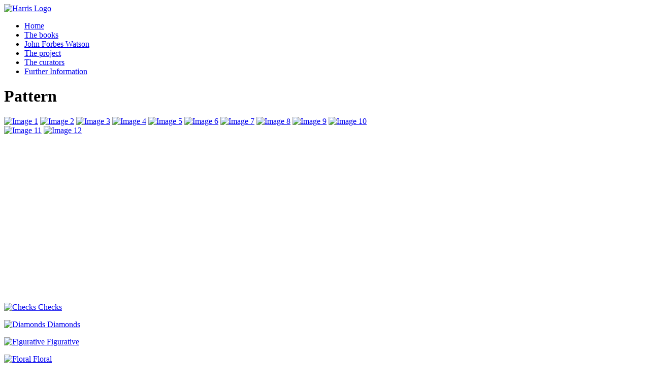

--- FILE ---
content_type: text/html; charset=utf-8
request_url: http://tmoi.org.uk/index.php?option=com_virtuemart&page=shop.browse&category_id=10&Itemid=10
body_size: 20237
content:
<?xml version="1.0" encoding="utf-8"?><!DOCTYPE html PUBLIC "-//W3C//DTD XHTML 1.0 Transitional//EN" "http://www.w3.org/TR/xhtml1/DTD/xhtml1-transitional.dtd">
<html xmlns="http://www.w3.org/1999/xhtml" xml:lang="en-gb" lang="en-gb" dir="ltr" >
<head>
	  <base href="http://tmoi.org.uk/index.php" />
  <meta http-equiv="content-type" content="text/html; charset=utf-8" />
  <meta name="meta_revisitafter" content="1 days" />
  <meta name="dc.publisher" content="The Textile Manufactures of India" />
  <meta name="dc.rights.copyright" content="The Textile Manufactures of India" />
  <meta name="dc.creator.email" content="r.martin@preston.gov.uk" />
  <meta name="dc.identifier" content="http://tmoi.org.uk/index.php" />
  <meta name="dc.language" content="en" />
  <meta name="keywords" content="textile, textiles, india, pakistan, iran, burma, industrial revolution, john forbes watson" />
  <meta name="dc.description" content="The Textile Manufactures of India, compiled by John Forbes Watson" />
  <meta name="dc.keywords" content="textile, textiles, india, pakistan, iran, burma, industrial revolution, john forbes watson" />
  <meta name="dc.created" content="1970-01-01" />
  <meta name="description" content="The Textile Manufactures of India, compiled by John Forbes Watson		
					














		
	" />
  <meta name="generator" content="Joomla! - Open Source Content Management" />
  <title>Pattern</title>
  <link href="/templates/beez/favicon.ico" rel="shortcut icon" type="image/vnd.microsoft.icon" />
  <link rel="stylesheet" href="http://tmoi.org.uk/modules/mod_nivoslider/assets/nivo-slider.css" type="text/css" media="screen"  />
  <link rel="stylesheet" href="http://tmoi.org.uk/modules/mod_nivoslider/assets/default/default.css" type="text/css" media="screen"  />
  <link rel="stylesheet" href="http://tmoi.org.uk/modules/mod_nivoslider/assets/orman/orman.css" type="text/css" media="screen"  />
  <link rel="stylesheet" href="http://tmoi.org.uk/modules/mod_nivoslider/assets/pascal/pascal.css" type="text/css" media="screen"  />
  <style type="text/css">
.nivo-caption p{padding-top:15px;padding-bottom:15px; padding-left:10px;padding-right:10px; margin:0;font-size:1.2em;color:#45410f;font-weight:normal;}.slidey .nivoSlider {width:733px;height:350px;}
.nivo-caption p{padding-top:15px;padding-bottom:15px; padding-left:10px;padding-right:10px; margin:0;font-size:1.2em;color:#45410f;font-weight:normal;}
  </style>
  <script src="https://ajax.googleapis.com/ajax/libs/jquery/1.7/jquery.min.js" type="text/javascript"></script>
  <script src="http://tmoi.org.uk/modules/mod_nivoslider/assets/jquery.nivo.slider.js" type="text/javascript"></script>
  <script src="/media/system/js/mootools-core.js" type="text/javascript"></script>
  <script src="/media/system/js/core.js" type="text/javascript"></script>
  <script src="/media/system/js/mootools-more.js" type="text/javascript"></script>
  <script type="text/javascript">
jQuery.noConflict();
            (function($) {
                $(window).load(function(){
                    $('.slidey .nivoSlider').nivoSlider({
                    effect:'random',
                    slices:15,
                    boxCols:8,
                    boxRows:4,
                    animSpeed:500,
                    pauseTime:3000,
                    startSlide:0,
                    beforeChange: function(){  },
                    directionNav:1,
                    directionNavHide:1,
                    controlNav:0,
                    controlNavThumbs:0,
                    controlNavThumbsFromRel:false,
                    controlNavThumbsSearch: '.jpg',
                    controlNavThumbsReplace: '_thumb.jpg', 
                    keyboardNav:1,
                    pauseOnHover:1,
                    manualAdvance:0,
                    captionOpacity:0.8,
                    prevText:'Prev',
                    nextText:'Next',
                    randomStart:false
                    });
                });
            })(jQuery);
        
  </script>
  <script src="http://tmoi.org.uk/components/com_virtuemart/fetchscript.php?gzip=0&amp;subdir[0]=/themes/default&amp;file[0]=theme.js&amp;subdir[1]=/js&amp;file[1]=sleight.js&amp;subdir[2]=/js/mootools&amp;file[2]=MUX.Dialog.js" type="text/javascript"></script>
  <script type="text/javascript">var cart_title = "Cart";var ok_lbl="Continue";var cancel_lbl="Cancel";var notice_lbl="Notice";var vm_live_site="http://tmoi.org.uk";</script>
  <link href="http://tmoi.org.uk/components/com_virtuemart/fetchscript.php?gzip=0&amp;subdir[0]=/themes/default&amp;file[0]=theme.css&amp;subdir[1]=/js/mootools&amp;file[1]=MUX.Dialog.css" type="text/css" rel="stylesheet" />

<script src="//ajax.googleapis.com/ajax/libs/jquery/1.7.1/jquery.min.js"></script>
<script type="text/javascript" src="/javascript/jquery-1.4.2.min.js"></script>
<script type="text/javascript" src="/javascript/vtip.js"></script>
<link rel="stylesheet" type="text/css" href="/javascript/css/vtip.css" />
<!-- link to magiczoomplus.css file -->
<link href="/magiczoomplus/magiczoomplus.css" rel="stylesheet" type="text/css" media="screen"/>
<!-- link to magiczoomplus.js file -->
<script src="/magiczoomplus/magiczoomplus.js" type="text/javascript"></script>

<script type="text/javascript" src="/maphilight/jquery.maphilight.min.js"></script>
	<script>$(function() {
		$('.map').maphilight();
	});</script>
	<link rel="stylesheet" href="/templates/beez/css/styles.css" type="text/css" />

	<!--[if lte IE 6]>
		<link href="/templates/beez/css/ieonly.css" rel="stylesheet" type="text/css" />
	<![endif]-->
	<!--[if IE 7]>
		<link href="/templates/beez/css/ie7only.css" rel="stylesheet" type="text/css" />
	<![endif]-->
	<script type="text/javascript" src="/templates/beez/javascript/md_stylechanger.js"></script>
	<script type="text/javascript">

  var _gaq = _gaq || [];
  _gaq.push(['_setAccount', 'UA-22737064-1']);
  _gaq.push(['_trackPageview']);

  (function() {
    var ga = document.createElement('script'); ga.type = 'text/javascript'; ga.async = true;
    ga.src = ('https:' == document.location.protocol ? 'https://ssl' : 'http://www') + '.google-analytics.com/ga.js';
    var s = document.getElementsByTagName('script')[0]; s.parentNode.insertBefore(ga, s);
  })();

</script>
</head>
<body>
	
	<div id="container">
  <div id="top">
  <div id="header">

  </div>
    <div id="harris"><a href="http://harrismuseum.org.uk" title="Link to Harris Museum Website"><img src="/images/NewID.jpg" alt="Harris Logo" width="180" height="80" /></a></div>
    <div id="topmenu">
 
<ul class="menu">
<li class="item-2"><a href="/" >Home</a></li><li class="item-4"><a href="/about-the-books.html" >The books</a></li><li class="item-5"><a href="/about-john-forbes-watson.html" >John Forbes Watson</a></li><li class="item-6"><a href="/about-the-project.html" >The project</a></li><li class="item-7"><a href="/about-the-curators.html" >The curators</a></li><li class="item-9"><a href="/further-information.html" >Further Information</a></li></ul>

   </div>
    </div>

  <div id="pathway"></div>


    

  <div id="main">
				
<div id="system-message-container">
</div>
				<div id="vmMainPage">


<div class="buttons_heading">

</div>
<h1>Pattern </h1>



	

			

			<p>		<div class="moduletableslidey">
					<div class='slidey slider-wrapper theme-default'>
<div class='ribbon'></div>
<div class='nivoSlider'>
<a href="/catalogue.html?page=shop.browse&amp;category_id=52"><img src='http://tmoi.org.uk/images/stories/patternheaders/pat_01.jpg' alt='Image 1' title='Checks' /></a>
<a href="/catalogue.html?page=shop.browse&amp;category_id=63"><img src='http://tmoi.org.uk/images/stories/patternheaders/pat_02.jpg' alt='Image 2' title='Diamonds' /></a>
<a href="/catalogue.html?page=shop.browse&amp;category_id=246"><img src='http://tmoi.org.uk/images/stories/patternheaders/pat_03.jpg' alt='Image 3' title='Figurative' /></a>
<a href="/catalogue.html?page=shop.browse&amp;category_id=34"><img src='http://tmoi.org.uk/images/stories/patternheaders/pat_04.jpg' alt='Image 4' title='Floral' /></a>
<a href="/catalogue.html?page=shop.browse&amp;category_id=70"><img src='http://tmoi.org.uk/images/stories/patternheaders/pat_05.jpg' alt='Image 5' title='Geometric' /></a>
<a href="/catalogue.html?page=shop.browse&amp;category_id=226"><img src='http://tmoi.org.uk/images/stories/patternheaders/pat_06.jpg' alt='Image 6' title='Ikat' /></a>
<a href="/catalogue.html?page=shop.browse&amp;category_id=105"><img src='http://tmoi.org.uk/images/stories/patternheaders/pat_07.jpg' alt='Image 7' title='Paisley' /></a>
<a href="/catalogue.html?page=shop.browse&amp;category_id=11"><img src='http://tmoi.org.uk/images/stories/patternheaders/pat_08.jpg' alt='Image 8' title='Plain' /></a>
<a href="/catalogue.html?page=shop.browse&amp;category_id=19"><img src='http://tmoi.org.uk/images/stories/patternheaders/pat_09.jpg' alt='Image 9' title='Plain with border' /></a>
<a href="/catalogue.html?page=shop.browse&amp;category_id=36"><img src='http://tmoi.org.uk/images/stories/patternheaders/pat_10.jpg' alt='Image 10' title='Spots' /></a>
<a href="/catalogue.html?page=shop.browse&amp;category_id=40"><img src='http://tmoi.org.uk/images/stories/patternheaders/pat_11.jpg' alt='Image 11' title='Stripes' /></a>
<a href="/catalogue.html?page=shop.browse&amp;category_id=38"><img src='http://tmoi.org.uk/images/stories/patternheaders/pat_12.jpg' alt='Image 12' title='Zigzags' /></a>
</div></div>		</div>
	</p>




      
	
	
<p class="item">
         <a title="Checks" href="/component/virtuemart/?page=shop.browse&amp;category_id=52&amp;Itemid=10" class="toplink"> 
			<img src="http://tmoi.org.uk/components/com_virtuemart/shop_image/category/Checks_4d98a99405bd2.jpg" height="130" width="141" alt="Checks" border="0" />		 </a>
		 
		       <a title="Checks" href="/component/virtuemart/?page=shop.browse&amp;category_id=52&amp;Itemid=10" class="bottomlink"> 
			Checks		 </a>
		 </p>
	
	
		
	
<p class="item">
         <a title="Diamonds" href="/component/virtuemart/?page=shop.browse&amp;category_id=63&amp;Itemid=10" class="toplink"> 
			<img src="http://tmoi.org.uk/components/com_virtuemart/shop_image/category/Diamonds_4d98aa1a4a578.jpg" height="130" width="141" alt="Diamonds" border="0" />		 </a>
		 
		       <a title="Diamonds" href="/component/virtuemart/?page=shop.browse&amp;category_id=63&amp;Itemid=10" class="bottomlink"> 
			Diamonds		 </a>
		 </p>
	
	
		
	
<p class="item">
         <a title="Figurative" href="/component/virtuemart/?page=shop.browse&amp;category_id=246&amp;Itemid=10" class="toplink"> 
			<img src="http://tmoi.org.uk/components/com_virtuemart/shop_image/category/Figurative_4e13936749c51.jpg" height="130" width="141" alt="Figurative" border="0" />		 </a>
		 
		       <a title="Figurative" href="/component/virtuemart/?page=shop.browse&amp;category_id=246&amp;Itemid=10" class="bottomlink"> 
			Figurative		 </a>
		 </p>
	
	
		
	
<p class="item">
         <a title="Floral" href="/component/virtuemart/?page=shop.browse&amp;category_id=34&amp;Itemid=10" class="toplink"> 
			<img src="http://tmoi.org.uk/components/com_virtuemart/shop_image/category/Floral_4e139381b53a6.jpg" height="130" width="141" alt="Floral" border="0" />		 </a>
		 
		       <a title="Floral" href="/component/virtuemart/?page=shop.browse&amp;category_id=34&amp;Itemid=10" class="bottomlink"> 
			Floral		 </a>
		 </p>
	
	
		
	
<p class="item">
         <a title="Geometric" href="/component/virtuemart/?page=shop.browse&amp;category_id=70&amp;Itemid=10" class="toplink"> 
			<img src="http://tmoi.org.uk/components/com_virtuemart/shop_image/category/Geometric_4d98aae5deec4.jpg" height="130" width="141" alt="Geometric" border="0" />		 </a>
		 
		       <a title="Geometric" href="/component/virtuemart/?page=shop.browse&amp;category_id=70&amp;Itemid=10" class="bottomlink"> 
			Geometric		 </a>
		 </p>
	
	
		
	
<p class="item">
         <a title="Ikat" href="/component/virtuemart/?page=shop.browse&amp;category_id=226&amp;Itemid=10" class="toplink"> 
			<img src="http://tmoi.org.uk/components/com_virtuemart/shop_image/category/Ikat_4d98ab0eaf092.jpg" height="130" width="141" alt="Ikat" border="0" />		 </a>
		 
		       <a title="Ikat" href="/component/virtuemart/?page=shop.browse&amp;category_id=226&amp;Itemid=10" class="bottomlink"> 
			Ikat		 </a>
		 </p>
	
	
		
	
<p class="item">
         <a title="Paisley" href="/component/virtuemart/?page=shop.browse&amp;category_id=105&amp;Itemid=10" class="toplink"> 
			<img src="http://tmoi.org.uk/components/com_virtuemart/shop_image/category/Paisley_4d98ab65dbd4c.jpg" height="130" width="141" alt="Paisley" border="0" />		 </a>
		 
		       <a title="Paisley" href="/component/virtuemart/?page=shop.browse&amp;category_id=105&amp;Itemid=10" class="bottomlink"> 
			Paisley		 </a>
		 </p>
	
	
		
	
<p class="item">
         <a title="Plain" href="/component/virtuemart/?page=shop.browse&amp;category_id=11&amp;Itemid=10" class="toplink"> 
			<img src="http://tmoi.org.uk/components/com_virtuemart/shop_image/category/Plain_4d98ab89825d5.jpg" height="130" width="141" alt="Plain" border="0" />		 </a>
		 
		       <a title="Plain" href="/component/virtuemart/?page=shop.browse&amp;category_id=11&amp;Itemid=10" class="bottomlink"> 
			Plain		 </a>
		 </p>
	
	
		
	
<p class="item">
         <a title="Plain with border" href="/component/virtuemart/?page=shop.browse&amp;category_id=19&amp;Itemid=10" class="toplink"> 
			<img src="http://tmoi.org.uk/components/com_virtuemart/shop_image/category/Plain_with_borde_4d98abbd27e60.jpg" height="130" width="141" alt="Plain with border" border="0" />		 </a>
		 
		       <a title="Plain with border" href="/component/virtuemart/?page=shop.browse&amp;category_id=19&amp;Itemid=10" class="bottomlink"> 
			Plain with border		 </a>
		 </p>
	
	
		
	
<p class="item">
         <a title="Spots" href="/component/virtuemart/?page=shop.browse&amp;category_id=36&amp;Itemid=10" class="toplink"> 
			<img src="http://tmoi.org.uk/components/com_virtuemart/shop_image/category/Spots_4d98abf0a8c34.jpg" height="130" width="141" alt="Spots" border="0" />		 </a>
		 
		       <a title="Spots" href="/component/virtuemart/?page=shop.browse&amp;category_id=36&amp;Itemid=10" class="bottomlink"> 
			Spots		 </a>
		 </p>
	
	
		
	
<p class="item">
         <a title="Stripes" href="/component/virtuemart/?page=shop.browse&amp;category_id=40&amp;Itemid=10" class="toplink"> 
			<img src="http://tmoi.org.uk/components/com_virtuemart/shop_image/category/Stripes_4d98ace5e612b.jpg" height="130" width="141" alt="Stripes" border="0" />		 </a>
		 
		       <a title="Stripes" href="/component/virtuemart/?page=shop.browse&amp;category_id=40&amp;Itemid=10" class="bottomlink"> 
			Stripes		 </a>
		 </p>
	
	
		
	
<p class="item">
         <a title="Zigzags" href="/component/virtuemart/?page=shop.browse&amp;category_id=38&amp;Itemid=10" class="toplink"> 
			<img src="http://tmoi.org.uk/components/com_virtuemart/shop_image/category/Zigzags_4d98ad0d5f122.jpg" height="130" width="141" alt="Zigzags" border="0" />		 </a>
		 
		       <a title="Zigzags" href="/component/virtuemart/?page=shop.browse&amp;category_id=38&amp;Itemid=10" class="bottomlink"> 
			Zigzags		 </a>
		 </p>
	
	
	
   	






<div id="statusBox" style="text-align:center;display:none;visibility:hidden;"></div></div>

  </div>
  
  
  <div id="sidebar">
    		<div class="moduletable">
							<h3>About the collection</h3>
						
<ul class="menu">
<li class="item-10 current active"><a href="/how-were-the-books-put-together.html" >How were the books put together?</a></li><li class="item-11"><a href="/why-were-the-books-put-together.html" >Why were the books put together?</a></li><li class="item-12"><a href="/what-impact-did-the-books-have.html" >What impact did the books have?</a></li></ul>
		</div>
			<div class="moduletable">
							<h3>Search the books:</h3>
						
<div class="vmlinklist"><ul class="vmLinkMenu"><li class="item0"><a href="http://tmoi.org.uk/index.php?option=com_virtuemart&amp;page=shop.browse&amp;category_id=1&amp;Itemid=10" title="Volumes" ><span>Volumes</span></a></li><li class="item1"><a href="http://tmoi.org.uk/index.php?option=com_virtuemart&amp;page=shop.browse&amp;category_id=16&amp;Itemid=10" title="Material" ><span>Material</span></a></li><li class="item2"><a href="http://tmoi.org.uk/index.php?option=com_virtuemart&amp;page=shop.browse&amp;category_id=6&amp;Itemid=10" title="Object Type" ><span>Object Type</span></a></li><li class="item3"><a href="http://tmoi.org.uk/index.php?option=com_virtuemart&amp;page=shop.browse&amp;category_id=14&amp;Itemid=10" title="Origin" ><span>Origin</span></a></li><li class="active item4"><a href="http://tmoi.org.uk/index.php?option=com_virtuemart&amp;page=shop.browse&amp;category_id=10&amp;Itemid=10" title="Pattern" ><span>Pattern</span></a></li><li class="item5"><a href="http://tmoi.org.uk/index.php?option=com_virtuemart&amp;page=shop.browse&amp;category_id=8&amp;Itemid=10" title="Technique" ><span>Technique</span></a></li><li class="item6"><a href="http://tmoi.org.uk/index.php?option=com_virtuemart&amp;page=shop.browse&amp;category_id=3&amp;Itemid=10" title="Use" ><span>Use</span></a></li><li class="item7"><a href="http://tmoi.org.uk/index.php?option=com_virtuemart&amp;page=shop.browse&amp;category_id=12&amp;Itemid=10" title="Index" ><span>Index</span></a></li></ul>
</div>		</div>
			<div class="moduletable">
						
  
  <!--BEGIN Search Box --> 
<p>
      <label for="shop_search_field">Search</label></p>
      <form action="http://tmoi.org.uk/index.php" method="get">
        <input id="shop_search_field" title="Search" class="inputbox" type="text" size="12" name="keyword" />
        <input class="button" type="submit" name="Search" value="Search" />
		<input type="hidden" name="Itemid" value="10" />
		<input type="hidden" name="option" value="com_virtuemart" />
		<input type="hidden" name="page" value="shop.browse" />
	  </form>
	  
	  
        <p>
        <a href="/component/virtuemart/?page=shop.search&amp;Itemid=10">
            Advanced Search        </a></p>        
  <!-- End Search Box --> 

		</div>
	
  </div>
  
    <div id="end">

  
  <div id="footer">

<div class="custom"  >
	<p>Copyright: Unless otherwise stated the images on this website are the copyright of the Harris Museum &amp; Art Gallery, Preston. If you wish to reproduce any images please contact 
 <script type='text/javascript'>
 <!--
 var prefix = '&#109;a' + 'i&#108;' + '&#116;o';
 var path = 'hr' + 'ef' + '=';
 var addy56232 = 'h&#97;rr&#105;s.m&#117;s&#101;&#117;m' + '&#64;';
 addy56232 = addy56232 + 'pr&#101;st&#111;n' + '&#46;' + 'g&#111;v' + '&#46;' + '&#117;k';
 var addy_text56232 = 'h&#97;rr&#105;s.m&#117;s&#101;&#117;m' + '&#64;' + 'pr&#101;st&#111;n' + '&#46;' + 'g&#111;v' + '&#46;' + '&#117;k';
 document.write('<a ' + path + '\'' + prefix + ':' + addy56232 + '\'>');
 document.write(addy_text56232);
 document.write('<\/a>');
 //-->\n </script><script type='text/javascript'>
 <!--
 document.write('<span style=\'display: none;\'>');
 //-->
 </script>This email address is being protected from spambots. You need JavaScript enabled to view it.
 <script type='text/javascript'>
 <!--
 document.write('</');
 document.write('span>');
 //-->
 </script> or search on the Bridgman Art Library website: <a href="http://www.bridgemanart.com">www.bridgemanart.com</a>.</p>
<p>London 2012 Emblems © The London Organising Committee of the Olympic Games and Paralympic Games Limited 2007. All rights reserved. © Museums Libraries and Archives Council 2010. All rights reserved.</p>
<p> </p>
<p><a href="http://www.mla.gov.uk/"><img src="/images/stories/mlaweb.jpg" border="0" alt="MLA" title="MLA" /></a><a href="http://www.preston.gov.uk/"><img src="/images/stories/pccweb.jpg" border="0" alt="Preston City Council" /></a><a href="http://www.textilesociety.org.uk/"><img src="/images/stories/textweb.jpg" border="0" alt="Textile Society" /></a></p></div>

</div>

  <div id="sotw">

<div class="custom"  >
	<p><img src="/images/stories/sotwlogo.jpg" border="0" alt="Stories of the World Logo" /></p></div>

</div>

</div>
</div>
</body>
</html>


--- FILE ---
content_type: text/css
request_url: http://tmoi.org.uk/javascript/css/vtip.css
body_size: 343
content:
p#vtip { display: none; position: absolute; padding: 5px; left: 5px; font-size: .8em; background-color: #8C8520; color: #fff;font-family: Arial, helvetica, 'sans serif';font-weight:bold; border: 2px solid #fff; -moz-border-radius: 5px; -webkit-border-radius: 5px; z-index: 9999 }
p#vtip #vtipArrow { position: absolute; top: -10px; left: 5px }

--- FILE ---
content_type: application/javascript
request_url: http://tmoi.org.uk/maphilight/jquery.maphilight.min.js
body_size: 4964
content:
(function(f){var b,c,j,m,l,i,g,e,h,a,k;b=document.namespaces;has_canvas=!!document.createElement("canvas").getContext;if(!(has_canvas||b)){f.fn.maphilight=function(){return this};return}if(has_canvas){g=function(p,o,n){if(o<=1){p.style.opacity=o;window.setTimeout(g,10,p,o+0.1,10)}};e=function(n){return Math.max(0,Math.min(parseInt(n,16),255))};h=function(n,o){return"rgba("+e(n.substr(0,2))+","+e(n.substr(2,2))+","+e(n.substr(4,2))+","+o+")"};c=function(n){var o=f('<canvas style="width:'+n.width+"px;height:"+n.height+'px;"></canvas>').get(0);o.getContext("2d").clearRect(0,0,o.width,o.height);return o};j=function(q,n,t,p,o){var s,r=q.getContext("2d");r.beginPath();if(n=="rect"){r.rect(t[0],t[1],t[2]-t[0],t[3]-t[1])}else{if(n=="poly"){r.moveTo(t[0],t[1]);for(s=2;s<t.length;s+=2){r.lineTo(t[s],t[s+1])}}else{if(n=="circ"){r.arc(t[0],t[1],t[2],0,Math.PI*2,false)}}}r.closePath();if(p.fill){r.fillStyle=h(p.fillColor,p.fillOpacity);r.fill()}if(p.stroke){r.strokeStyle=h(p.strokeColor,p.strokeOpacity);r.lineWidth=p.strokeWidth;r.stroke()}if(p.fade){g(q,0)}};m=function(n,o){n.getContext("2d").clearRect(0,0,n.width,n.height)}}else{c=function(n){return f('<var style="zoom:1;overflow:hidden;display:block;width:'+n.width+"px;height:"+n.height+'px;"></var>').get(0)};j=function(o,r,s,v,n){var t,u,p,q;t='<v:fill color="#'+v.fillColor+'" opacity="'+(v.fill?v.fillOpacity:0)+'" />';u=(v.stroke?'strokeweight="'+v.strokeWidth+'" stroked="t" strokecolor="#'+v.strokeColor+'"':'stroked="f"');p='<v:stroke opacity="'+v.strokeOpacity+'"/>';if(r=="rect"){q=f('<v:rect name="'+n+'" filled="t" '+u+' style="zoom:1;margin:0;padding:0;display:block;position:absolute;left:'+s[0]+"px;top:"+s[1]+"px;width:"+(s[2]-s[0])+"px;height:"+(s[3]-s[1])+'px;"></v:rect>')}else{if(r=="poly"){q=f('<v:shape name="'+n+'" filled="t" '+u+' coordorigin="0,0" coordsize="'+o.width+","+o.height+'" path="m '+s[0]+","+s[1]+" l "+s.join(",")+' x e" style="zoom:1;margin:0;padding:0;display:block;position:absolute;top:0px;left:0px;width:'+o.width+"px;height:"+o.height+'px;"></v:shape>')}else{if(r=="circ"){q=f('<v:oval name="'+n+'" filled="t" '+u+' style="zoom:1;margin:0;padding:0;display:block;position:absolute;left:'+(s[0]-s[2])+"px;top:"+(s[1]-s[2])+"px;width:"+(s[2]*2)+"px;height:"+(s[2]*2)+'px;"></v:oval>')}}}q.get(0).innerHTML=t+p;f(o).append(q)};m=function(n){f(n).find("[name=highlighted]").remove()}}l=function(o){var n,p=o.getAttribute("coords").split(",");for(n=0;n<p.length;n++){p[n]=parseFloat(p[n])}return[o.getAttribute("shape").toLowerCase().substr(0,4),p]};k=function(p,o){var n=f(p);return f.extend({},o,f.metadata?n.metadata():false,n.data("maphilight"))};a=function(n){if(!n.complete){return false}if(typeof n.naturalWidth!="undefined"&&n.naturalWidth==0){return false}return true};i={position:"absolute",left:0,top:0,padding:0,border:0};var d=false;f.fn.maphilight=function(p){p=f.extend({},f.fn.maphilight.defaults,p);if(f.browser.msie&&!d){document.namespaces.add("v","urn:schemas-microsoft-com:vml");var o=document.createStyleSheet();var n=["shape","rect","oval","circ","fill","stroke","imagedata","group","textbox"];f.each(n,function(){o.addRule("v\\:"+this,"behavior: url(#default#VML); antialias:true")});d=true}return this.each(function(){var v,s,z,r,u,w,y,t,x;v=f(this);if(!a(this)){return window.setTimeout(function(){v.maphilight(p)},200)}z=f.extend({},p,f.metadata?v.metadata():false,v.data("maphilight"));x=v.get(0).getAttribute("usemap");r=f('map[name="'+x.substr(1)+'"]');if(!(v.is("img")&&x&&r.size()>0)){return}if(v.hasClass("maphilighted")){var q=v.parent();v.insertBefore(q);q.remove()}s=f("<div></div>").css({display:"block",background:"url("+this.src+")",position:"relative",padding:0,width:this.width,height:this.height});if(z.wrapClass){if(z.wrapClass===true){s.addClass(f(this).attr("class"))}else{s.addClass(z.wrapClass)}}v.before(s).css("opacity",0).css(i).remove();if(f.browser.msie){v.css("filter","Alpha(opacity=0)")}s.append(v);u=c(this);f(u).css(i);u.height=this.height;u.width=this.width;y=function(C){var A,B;B=k(this,z);if(!B.neverOn&&!B.alwaysOn){A=l(this);j(u,A[0],A[1],B,"highlighted");if(B.groupBy&&f(this).attr(B.groupBy)){var D=this;r.find("area["+B.groupBy+"="+f(this).attr(B.groupBy)+"]").each(function(){if(this!=D){var F=k(this,z);if(!F.neverOn&&!F.alwaysOn){var E=l(this);j(u,E[0],E[1],F,"highlighted")}}})}}};if(z.alwaysOn){f(r).find("area[coords]").each(y)}else{f(r).find("area[coords]").each(function(){var A,B;B=k(this,z);if(B.alwaysOn){if(!w){w=c(v.get());f(w).css(i);w.width=v.width();w.height=v.height();v.before(w)}A=l(this);if(f.browser.msie){j(u,A[0],A[1],B,"")}else{j(w,A[0],A[1],B,"")}}});f(r).find("area[coords]").mouseover(y).mouseout(function(A){m(u)})}v.before(u);v.addClass("maphilighted")})};f.fn.maphilight.defaults={fill:true,fillColor:"97516b",fillOpacity:0.2,stroke:false,strokeColor:"ff0000",strokeOpacity:1,strokeWidth:1,fade:true,alwaysOn:false,neverOn:false,groupBy:false,wrapClass:true}})(jQuery);

--- FILE ---
content_type: application/javascript
request_url: http://tmoi.org.uk/magiczoomplus/magiczoomplus.js
body_size: 49322
content:
/*


   Magic Zoom Plus v2.0.9 NON-COMMERCIAL
   Copyright 2010 Magic Toolbox
   You must buy a license to use this tool.
   Go to www.magictoolbox.com/magiczoomplus/


*/
eval(function(p,a,c,k,e,d){e=function(c){return(c<a?'':e(parseInt(c/a)))+((c=c%a)>35?String.fromCharCode(c+29):c.toString(36))};if(!''.replace(/^/,String)){while(c--){d[e(c)]=k[c]||e(c)}k=[function(e){return d[e]}];e=function(){return'\\w+'};c=1};while(c--){if(k[c]){p=p.replace(new RegExp('\\b'+e(c)+'\\b','g'),k[c])}}return p}('(E(){C(17.av){G}H a={2D:"2.3.11",ar:0,45:{},$7x:E(b){G(b.$3o||(b.$3o=++$J.ar))},7a:E(b){G($J.45[b]||($J.45[b]={}))},$F:E(){},$M:E(){G M},2n:E(b){G(1z!=b)},dj:E(b){G!!(b)},2w:E(b){C(!$J.2n(b)){G M}C(b.$36){G b.$36}C(!!b.4a){C(1==b.4a){G"7z"}C(3==b.4a){G"an"}}C(b.1x&&b.6l){G"di"}C(b.1x&&b.6T){G"1I"}C((b 3m 17.dk||b 3m 17.8t)&&b.4u===$J.3k){G"8Q"}C(b 3m 17.47){G"3Y"}C(b 3m 17.8t){G"E"}C(b 3m 17.6C){G"5z"}C($J.v.1H){C($J.2n(b.ae)){G"44"}}X{C(b 3m 17.8q||b===17.44||b.4u==17.dl){G"44"}}C(b 3m 17.au){G"am"}C(b 3m 17.3v){G"dn"}C(b===17){G"17"}C(b===18){G"18"}G 5g(b)},1w:E(j,g){C(!(j 3m 17.47)){j=[j]}1n(H f=0,c=j.1x;f<c;f++){C(!$J.2n(j)){4S}1n(H d 1u(g||{})){2j{j[f][d]=g[d]}2y(b){}}}G j[0]},7n:E(g,f){C(!(g 3m 17.47)){g=[g]}1n(H d=0,b=g.1x;d<b;d++){C(!$J.2n(g[d])){4S}C(!g[d].1X){4S}1n(H c 1u(f||{})){C(!g[d].1X[c]){g[d].1X[c]=f[c]}}}G g[0]},ao:E(d,c){C(!$J.2n(d)){G d}1n(H b 1u(c||{})){C(!d[b]){d[b]=c[b]}}G d},$2j:E(){1n(H c=0,b=1I.1x;c<b;c++){2j{G 1I[c]()}2y(d){}}G O},$A:E(d){C(!$J.2n(d)){G $j([])}C(d.as){G $j(d.as())}C(d.6l){H c=d.1x||0,b=13 47(c);2S(c--){b[c]=d[c]}G $j(b)}G $j(47.1X.dm.26(d))},3K:E(){G 13 au().dh()},2L:E(g){H d;1O($J.2w(g)){V"b3":d={};1n(H f 1u g){d[f]=$J.2L(g[f])}Y;V"3Y":d=[];1n(H c=0,b=g.1x;c<b;c++){d[c]=$J.2L(g[c])}Y;2g:G g}G d},$:E(c){C(!$J.2n(c)){G O}C(c.$8J){G c}1O($J.2w(c)){V"3Y":c=$J.ao(c,$J.1w($J.47,{$8J:S}));c.2e=c.2R;G c;Y;V"5z":H b=18.dg(c);C($J.2n(b)){G $J.$(b)}G O;Y;V"17":V"18":$J.$7x(c);c=$J.1w(c,$J.4I);Y;V"7z":$J.$7x(c);c=$J.1w(c,$J.2x);Y;V"44":c=$J.1w(c,$J.8q);Y;V"an":G c;Y;V"E":V"3Y":V"am":2g:Y}G $J.1w(c,{$8J:S})},$13:E(b,d,c){G $j($J.2a.3l(b)).aF(d).U(c)}};17.av=17.$J=a;17.$j=a.$;$J.47={$36:"3Y",3V:E(f,g){H b=B.1x;1n(H c=B.1x,d=(g<0)?1d.4W(0,c+g):g||0;d<c;d++){C(B[d]===f){G d}}G-1},4t:E(b,c){G B.3V(b,c)!=-1},2R:E(b,f){1n(H d=0,c=B.1x;d<c;d++){C(d 1u B){b.26(f,B[d],d,B)}}},2f:E(b,j){H g=[];1n(H f=0,c=B.1x;f<c;f++){C(f 1u B){H d=B[f];C(b.26(j,B[f],f,B)){g.3D(d)}}}G g},aL:E(b,g){H f=[];1n(H d=0,c=B.1x;d<c;d++){C(d 1u B){f[d]=b.26(g,B[d],d,B)}}G f}};$J.7n(6C,{$36:"5z",3E:E(){G B.1K(/^\\s+|\\s+$/g,"")},db:E(){G B.1K(/^\\s+/g,"")},da:E(){G B.1K(/\\s+$/g,"")},d9:E(b){G(B.5p()===b.5p())},dc:E(b){G(B.2v().5p()===b.2v().5p())},k:E(){G B.1K(/-\\D/g,E(b){G b.aB(1).dq()})},58:E(){G B.1K(/[A-Z]/g,E(b){G("-"+b.aB(0).2v())})},1o:E(c){G 3M(B,c||10)},az:E(){G 2U(B)},7t:E(){G!B.1K(/S/i,"").3E()},4h:E(c,b){b=b||"";G(b+B+b).3V(b+c+b)>-1}});a.7n(8t,{$36:"E",1a:E(){H c=$J.$A(1I),b=B,d=c.5o();G E(){G b.3z(d||O,c.ah($J.$A(1I)))}},28:E(){H c=$J.$A(1I),b=B,d=c.5o();G E(f){G b.3z(d||O,$j([f||17.44]).ah(c))}},1U:E(){H c=$J.$A(1I),b=B,d=c.5o();G 17.4L(E(){G b.3z(b,c)},d||0)},8T:E(){H c=$J.$A(1I),b=B;G E(){G b.1U.3z(b,c)}},8Y:E(){H c=$J.$A(1I),b=B,d=c.5o();G 17.dA(E(){G b.3z(b,c)},d||0)}});$J.v={6O:{aU:!!(18.dC),dD:!!(17.dF),7v:!!(18.dE)},3d:(17.dt)?"4r":!!(17.ds)?"1H":(!9P.dr)?"3R":(1z!=18.du||O!=17.dv)?"8K":"dx",2D:"",8d:($J.2n(17.dw))?"d8":(9P.8d.2Z(/4M|4N|d7/i)||["cL"])[0].2v(),3a:18.7f&&"9Q"==18.7f.2v(),31:E(){G(18.7f&&"9Q"==18.7f.2v())?18.2u:18.6J},1t:M,5u:E(){C($J.v.1t){G}$J.v.1t=S;$J.2u=$j(18.2u);$j(18).aO("4o")}};(E(){E b(){G!!(1I.6T.8k)}$J.v.2D=("4r"==$J.v.3d)?!!(17.cJ)?cI:!!(17.b2)?5X:($J.v.6O.7v)?cD:((b())?d2:((18.59)?d0:77)):("1H"==$J.v.3d)?!!(17.bi&&17.cZ)?6:((17.bi)?5:4):("3R"==$J.v.3d)?(($J.v.6O.aU)?(($J.v.6O.7v)?cY:ba):ee):("8K"==$J.v.3d)?!!18.5T?et:!!(17.b2)?eN:((18.59)?eC:dW):"";$J.v[$J.v.3d]=$J.v[$J.v.3d+$J.v.2D]=S;C(17.8U){$J.v.8U=S}})();$J.2x={2O:E(b){G B.2c.4h(b," ")},2s:E(b){C(b&&!B.2O(b)){B.2c+=(B.2c?" ":"")+b}G B},4D:E(b){b=b||".*";B.2c=B.2c.1K(13 3v("(^|\\\\s)"+b+"(?:\\\\s|$)"),"$1").3E();G B},bN:E(b){G B.2O(b)?B.4D(b):B.2s(b)},1v:E(c){c=(c=="3W"&&B.5j)?"8z":c.k();H b=O;C(B.5j){b=B.5j[c]}X{C(18.8L&&18.8L.9a){7w=18.8L.9a(B,O);b=7w?7w.c6([c.58()]):O}}C(!b){b=B.1j[c]}C("1h"==c){G $J.2n(b)?2U(b):1}C(/^(1L(6Z|74|7b|7c)8Z)|((1J|1y)(6Z|74|7b|7c))$/.2N(c)){b=3M(b)?b:"1p"}G("1q"==b?O:b)},1r:E(c,b){2j{C("1h"==c){B.g(b);G B}C("3W"==c){B.1j[("1z"===5g(B.1j.8z))?"bI":"8z"]=b;G B}B.1j[c.k()]=b+(("4X"==$J.2w(b)&&!$j(["1G","1g"]).4t(c.k()))?"1b":"")}2y(d){}G B},U:E(c){1n(H b 1u c){B.1r(b,c[b])}G B},3e:E(){H b={};$J.$A(1I).2e(E(c){b[c]=B.1v(c)},B);G b},g:E(g,c){c=c||M;g=2U(g);C(c){C(g==0){C("1F"!=B.1j.2Y){B.1j.2Y="1F"}}X{C("5c"!=B.1j.2Y){B.1j.2Y="5c"}}}C($J.v.1H){C(!B.5j||!B.5j.bO){B.1j.1g=1}2j{H d=B.bK.6l("aq.at.ap");d.ai=(1!=g);d.1h=g*1A}2y(b){B.1j.2f+=(1==g)?"":"bL:aq.at.ap(ai=S,1h="+g*1A+")"}}B.1j.1h=g;G B},aF:E(b){1n(H c 1u b){B.bF(c,""+b[c])}G B},1C:E(){G B.U({1M:"2C",2Y:"1F"})},1T:E(){G B.U({1M:"1V",2Y:"5c"})},29:E(){G{K:B.9z,N:B.8N}},6X:E(){G{R:B.3y,Q:B.4j}},bE:E(){H b=B,c={R:0,Q:0};do{c.Q+=b.4j||0;c.R+=b.3y||0;b=b.2l}2S(b);G c},48:E(){C($J.2n(18.6J.aE)){H c=B.aE(),f=$j(18).6X(),i=$J.v.31();G{R:c.R+f.y-i.bD,Q:c.Q+f.x-i.bC}}H g=B,d=t=0;do{d+=g.c0||0;t+=g.ck||0;g=g.cq}2S(g&&!(/^(?:2u|cs)$/i).2N(g.3s));G{R:t,Q:d}},3G:E(){H c=B.48();H b=B.29();G{R:c.R,1f:c.R+b.N,Q:c.Q,1c:c.Q+b.K}},1Q:E(d){2j{B.8P=d}2y(b){B.cw=d}G B},7g:E(){G(B.2l)?B.2l.35(B):B},5Z:E(){$J.$A(B.ch).2e(E(b){C(3==b.4a){G}$j(b).5Z()});B.7g();B.7Q();C(B.$3o){$J.45[B.$3o]=O;2E $J.45[B.$3o]}G O},3O:E(d,c){c=c||"1f";H b=B.3u;("R"==c&&b)?B.9p(d,b):B.23(d);G B},2b:E(d,c){H b=$j(d).3O(B,c);G B},9u:E(b){B.3O(b.2l.7I(B,b));G B},78:E(b){C(!(b=$j(b))){G M}G(B==b)?M:(B.4t&&!($J.v.9V))?(B.4t(b)):(B.9X)?!!(B.9X(b)&16):$J.$A(B.22(b.3s)).4t(b)}};$J.2x.5K=$J.2x.1v;$J.2x.9y=$J.2x.U;C(!17.2x){17.2x=$J.$F;C($J.v.3d.3R){17.18.3l("c7")}17.2x.1X=($J.v.3d.3R)?17["[[c5.1X]]"]:{}}$J.7n(17.2x,{$36:"7z"});$J.4I={29:E(){C($J.v.c1||$J.v.9V){G{K:L.c3,N:L.c8}}G{K:$J.v.31().c9,N:$J.v.31().cg}},6X:E(){G{x:L.ce||$J.v.31().4j,y:L.cd||$J.v.31().3y}},9W:E(){H b=B.29();G{K:1d.4W($J.v.31().cc,b.K),N:1d.4W($J.v.31().cm,b.N)}}};$J.1w(18,{$36:"18"});$J.1w(17,{$36:"17"});$J.1w([$J.2x,$J.4I],{T:E(f,c){H b=$J.7a(B.$3o),d=b[f];C(1z!=c&&1z==d){d=b[f]=c}G($J.2n(d)?d:O)},1l:E(d,c){H b=$J.7a(B.$3o);b[d]=c;G B},67:E(c){H b=$J.7a(B.$3o);2E b[c];G B}});C(!(17.8I&&17.8I.1X&&17.8I.1X.59)){$J.1w([$J.2x,$J.4I],{59:E(b){G $J.$A(B.5m("*")).2f(E(d){2j{G(1==d.4a&&d.2c.4h(b," "))}2y(c){}})}})}$J.1w([$J.2x,$J.4I],{c2:E(){G B.59(1I[0])},22:E(){G B.5m(1I[0])}});$J.8q={$36:"44",19:E(){C(B.9N){B.9N()}X{B.ae=S}C(B.af){B.af()}X{B.cn=M}G B},7Z:E(){G{x:B.cp||B.bB+$J.v.31().4j,y:B.bG||B.bz+$J.v.31().3y}},55:E(){H b=B.bY||B.bS;2S(b&&3==b.4a){b=b.2l}G b},4s:E(){H c=O;1O(B.3q){V"2i":c=B.bs||B.bR;Y;V"21":c=B.bs||B.bA;Y;2g:G c}2j{2S(c&&3==c.4a){c=c.2l}}2y(b){c=O}G c},a1:E(){C(!B.bw&&B.63!==1z){G(B.63&1?1:(B.63&2?3:(B.63&4?2:0)))}G B.bw}};$J.8x="bp";$J.7W="cy";$J.6N="";C(!18.bp){$J.8x="cu";$J.7W="c4";$J.6N="4p"}$J.1w([$J.2x,$J.4I],{a:E(f,d){H i=("4o"==f)?M:S,c=B.T("56",{});c[f]=c[f]||[];C(c[f].5y(d.$5h)){G B}C(!d.$5h){d.$5h=1d.bf(1d.be()*$J.3K())}H b=B,g=E(j){G d.26(b)};C("4o"==f){C($J.v.1t){d.26(B);G B}}C(i){g=E(j){j=$J.1w(j||17.e,{$36:"44"});G d.26(b,$j(j))};B[$J.8x]($J.6N+f,g,M)}c[f][d.$5h]=g;G B},2p:E(f){H i=("4o"==f)?M:S,c=B.T("56");C(!c||!c[f]){G B}H g=c[f],d=1I[1]||O;C(f&&!d){1n(H b 1u g){C(!g.5y(b)){4S}B.2p(f,b)}G B}d=("E"==$J.2w(d))?d.$5h:d;C(!g.5y(d)){G B}C("4o"==f){i=M}C(i){B[$J.7W]($J.6N+f,g[d],M)}2E g[d];G B},aO:E(f,c){H l=("4o"==f)?M:S,j=B,i;C(!l){H d=B.T("56");C(!d||!d[f]){G B}H g=d[f];1n(H b 1u g){C(!g.5y(b)){4S}g[b].26(B)}G B}C(j===18&&18.65&&!el.bd){j=18.6J}C(18.65){i=18.65(f);i.cj(c,S,S)}X{i=18.cz();i.bV=f}C(18.65){j.bd(i)}X{j.bH("4p"+c,i)}G i},7Q:E(){H b=B.T("56");C(!b){G B}1n(H c 1u b){B.2p(c)}B.67("56");G B}});(E(){C($J.v.3R&&$J.v.2D<ba){(E(){($j(["bU","5L"]).4t(18.5T))?$J.v.5u():1I.6T.1U(50)})()}X{C($J.v.1H&&17==R){(E(){($J.$2j(E(){$J.v.31().bT("Q");G S}))?$J.v.5u():1I.6T.1U(50)})()}X{$j(18).a("bJ",$J.v.5u);$j(17).a("3c",$J.v.5u)}}})();$J.3k=E(){H g=O,c=$J.$A(1I);C("8Q"==$J.2w(c[0])){g=c.5o()}H b=E(){1n(H l 1u B){B[l]=$J.2L(B[l])}C(B.4u.$2A){B.$2A={};H o=B.4u.$2A;1n(H n 1u o){H j=o[n];1O($J.2w(j)){V"E":B.$2A[n]=$J.3k.b7(B,j);Y;V"b3":B.$2A[n]=$J.2L(j);Y;V"3Y":B.$2A[n]=$J.2L(j);Y}}}H i=(B.2Q)?B.2Q.3z(B,1I):B;2E B.8k;G i};C(!b.1X.2Q){b.1X.2Q=$J.$F}C(g){H f=E(){};f.1X=g.1X;b.1X=13 f;b.$2A={};1n(H d 1u g.1X){b.$2A[d]=g.1X[d]}}X{b.$2A=O}b.4u=$J.3k;b.1X.4u=b;$J.1w(b.1X,c[0]);$J.1w(b,{$36:"8Q"});G b};a.3k.b7=E(b,c){G E(){H f=B.8k;H d=c.3z(b,1I);G d}};$J.1E=13 $J.3k({I:{5i:50,2h:72,3j:E(b){G-(1d.8D(1d.8v*b)-1)/2},53:$J.$F,3h:$J.$F,5G:$J.$F},2M:O,2Q:E(c,b){B.el=$j(c);B.I=$J.1w(B.I,b);B.3F=M},1k:E(b){B.2M=b;B.1D=0;B.bZ=0;B.8p=$J.3K();B.9s=B.8p+B.I.2h;B.3F=B.9q.1a(B).8Y(1d.41(88/B.I.5i));B.I.53.26();G B},19:E(b){b=$J.2n(b)?b:M;C(B.3F){9I(B.3F);B.3F=M}C(b){B.51(1);B.I.3h.1U(10)}G B},5F:E(d,c,b){G(c-d)*b+d},9q:E(){H c=$J.3K();C(c>=B.9s){C(B.3F){9I(B.3F);B.3F=M}B.51(1);B.I.3h.1U(10);G B}H b=B.I.3j((c-B.8p)/B.I.2h);B.51(b)},51:E(b){H c={};1n(H d 1u B.2M){C("1h"===d){c[d]=1d.41(B.5F(B.2M[d][0],B.2M[d][1],b)*1A)/1A}X{c[d]=1d.41(B.5F(B.2M[d][0],B.2M[d][1],b))}}B.I.5G(c);B.5C(c)},5C:E(b){G B.el.U(b)}});$J.1E.2m={3r:E(b){G b},9l:E(b){G-(1d.8D(1d.8v*b)-1)/2},bM:E(b){G 1-$J.1E.2m.9l(1-b)},9m:E(b){G 1d.4T(2,8*(b-1))},ca:E(b){G 1-$J.1E.2m.9m(1-b)},9k:E(b){G 1d.4T(b,2)},cf:E(b){G 1-$J.1E.2m.9k(1-b)},9d:E(b){G 1d.4T(b,3)},ci:E(b){G 1-$J.1E.2m.9d(1-b)},9c:E(c,b){b=b||1.ct;G 1d.4T(c,2)*((b+1)*c-b)},cv:E(c,b){G 1-$J.1E.2m.9c(1-c)},9b:E(c,b){b=b||[];G 1d.4T(2,10*--c)*1d.8D(20*c*1d.8v*(b[0]||1)/3)},cx:E(c,b){G 1-$J.1E.2m.9b(1-c,b)},9K:E(f){1n(H d=0,c=1;1;d+=c,c/=2){C(f>=(7-4*d)/11){G c*c-1d.4T((11-6*d-11*f)/4,2)}}},co:E(b){G 1-$J.1E.2m.9K(1-b)},2C:E(b){G 0}};$J.9D=13 $J.3k($J.1E,{2Q:E(b,c){B.8M=b;B.I=$J.1w(B.I,c);B.3F=M},1k:E(b){B.$2A.1k([]);B.9r=b;G B},51:E(b){1n(H c=0;c<B.8M.1x;c++){B.el=$j(B.8M[c]);B.2M=B.9r[c];B.$2A.51(b)}}});$J.1E.bn=13 $J.3k($J.1E,{I:{5w:"5U"},2Q:E(c,b){B.el=$j(c);B.I=$J.1w(B.$2A.I,B.I);B.$2A.2Q(c,b);B.3B=B.el.T("42:3B");B.3B=B.3B||$J.$13("2t").U($J.1w(B.el.3e("1y-R","1y-Q","1y-1c","1y-1f","1e","R","3W"),{1P:"1F"})).9u(B.el);B.el.1l("42:3B",B.3B).U({1y:0})},5U:E(){B.1y="1y-R";B.3x="N";B.52=B.el.8N},8F:E(b){B.1y="1y-"+(b||"Q");B.3x="K";B.52=B.el.9z},1c:E(){B.8F()},Q:E(){B.8F("1c")},1k:E(d,i){B[i||B.I.5w]();H g=B.el.1v(B.1y).1o(),f=B.3B.1v(B.3x).1o(),b={},j={},c;b[B.1y]=[g,0],b[B.3x]=[0,B.52],j[B.1y]=[g,-B.52],j[B.3x]=[f,0];1O(d){V"1u":c=b;Y;V"8f":c=j;Y;V"7k":c=(0==f)?b:j;Y}B.$2A.1k(c);G B},5C:E(b){B.el.1r(B.1y,b[B.1y]);B.3B.1r(B.3x,b[B.3x]);G B},bW:E(b){G B.1k("1u",b)},bX:E(b){G B.1k("8f",b)},1C:E(c){B[c||B.I.5w]();H b={};b[B.3x]=0,b[B.1y]=-B.52;G B.5C(b)},1T:E(c){B[c||B.I.5w]();H b={};b[B.3x]=B.52,b[B.1y]=0;G B.5C(b)},7k:E(b){G B.1k("7k",b)}});$J.4N=$j(17);$J.2a=$j(18)})();$J.$8e=E(){G M};H 1i={2D:"3.1.24",I:{},8s:{1h:50,3Q:M,8G:40,5i:25,30:4d,2V:4d,5W:15,5e:"1c",4q:M,6b:M,5f:M,9E:M,x:-1,y:-1,6m:M,2X:M,6F:S,4K:"R",5D:"1S",9f:M,9v:7H,9w:77,1W:"",91:S,95:M,4v:S,6I:"b6 1g..",64:75,7U:-1,7V:-1,92:77,8i:"8a",9C:7H,9h:S,5E:M,6i:M},9G:$j([/^(1h)(\\s+)?:(\\s+)?(\\d+)$/i,/^(1h-9U)(\\s+)?:(\\s+)?(S|M)$/i,/^(6F\\-6k)(\\s+)?:(\\s+)?(\\d+)$/i,/^(5i)(\\s+)?:(\\s+)?(\\d+)$/i,/^(1g\\-K)(\\s+)?:(\\s+)?(\\d+)(1b)?/i,/^(1g\\-N)(\\s+)?:(\\s+)?(\\d+)(1b)?/i,/^(1g\\-bQ)(\\s+)?:(\\s+)?(\\d+)(1b)?/i,/^(1g\\-1e)(\\s+)?:(\\s+)?(1c|Q|R|1f|8j|6P)$/i,/^(bP\\-5w)(\\s+)?:(\\s+)?(S|M)$/i,/^(dG\\-4p\\-1S)(\\s+)?:(\\s+)?(S|M)$/i,/^(e4\\-1T\\-1g)(\\s+)?:(\\s+)?(S|M)$/i,/^(e5\\-1e)(\\s+)?:(\\s+)?(S|M)$/i,/^(x)(\\s+)?:(\\s+)?([\\d.]+)(1b)?/i,/^(y)(\\s+)?:(\\s+)?([\\d.]+)(1b)?/i,/^(1S\\-8V\\-e3)(\\s+)?:(\\s+)?(S|M)$/i,/^(1S\\-8V\\-e2)(\\s+)?:(\\s+)?(S|M)$/i,/^(6F)(\\s+)?:(\\s+)?(S|M)$/i,/^(1T\\-1N)(\\s+)?:(\\s+)?(S|M|R|1f)$/i,/^(1m\\-dZ)(\\s+)?:(\\s+)?(1S|2i)$/i,/^(1g\\-4A)(\\s+)?:(\\s+)?(S|M)$/i,/^(1g\\-4A\\-1u\\-6k)(\\s+)?:(\\s+)?(\\d+)$/i,/^(1g\\-4A\\-8f\\-6k)(\\s+)?:(\\s+)?(\\d+)$/i,/^(1W)(\\s+)?:(\\s+)?([a-e0-e1\\-:\\.]+)$/i,/^(8W\\-3C\\-e6)(\\s+)?:(\\s+)?(S|M)$/i,/^(8W\\-3C\\-7y)(\\s+)?:(\\s+)?(S|M)$/i,/^(1T\\-5l)(\\s+)?:(\\s+)?(S|M)$/i,/^(5l\\-e7)(\\s+)?:(\\s+)?([^;]*)$/i,/^(5l\\-1h)(\\s+)?:(\\s+)?(\\d+)$/i,/^(5l\\-1e\\-x)(\\s+)?:(\\s+)?(\\d+)(1b)?/i,/^(5l\\-1e\\-y)(\\s+)?:(\\s+)?(\\d+)(1b)?/i,/^(3C\\-2i\\-ec)(\\s+)?:(\\s+)?(\\d+)$/i,/^(3C\\-8S)(\\s+)?:(\\s+)?(8a|4A|M)$/i,/^(3C\\-8S\\-6k)(\\s+)?:(\\s+)?(\\d+)$/i,/^(7i\\-1g\\-17)(\\s+)?:(\\s+)?(S|M)$/i,/^(ed\\-4z)(\\s+)?:(\\s+)?(S|M)$/i,/^(eb\\-1c\\-1S)(\\s+)?:(\\s+)?(S|M)$/i]),3g:$j([]),8X:E(b){1n(H a=0;a<1i.3g.1x;a++){C(1i.3g[a].3n){1i.3g[a].5O()}X{C(1i.3g[a].I.2X&&1i.3g[a].5M){1i.3g[a].5M=b}}}},19:E(a){C(a.1g){a.1g.19();G S}G M},1k:E(a){C(!a.1g){H b=O;2S(b=a.3u){C(b.3s=="6s"){Y}a.35(b)}2S(b=a.ea){C(b.3s=="6s"){Y}a.35(b)}C(!a.3u||a.3u.3s!="6s"){e8"e9 dY dX"}1i.3g.3D(13 1i.1g(a))}X{a.1g.1k()}},1Q:E(d,a,c,b){C(d.1g){d.1g.1Q(a,c,b);G S}G M},6g:E(){$J.$A(17.18.5m("A")).2e(E(a){C(/1i/.2N(a.2c)){C(1i.19(a)){1i.1k.1U(1A,a)}X{1i.1k(a)}}},B)},dN:E(a){C(a.1g){G{x:a.1g.I.x,y:a.1g.I.y}}},9j:E(c){H b,a;b="";1n(a=0;a<c.1x;a++){b+=6C.bj(14^c.aR(a))}G b}};1i.5r=E(){B.2Q.3z(B,1I)};1i.5r.1X={2Q:E(a){B.cb=O;B.4c=O;B.8n=B.9A.28(B);B.60=O;B.K=0;B.N=0;B.1L={Q:0,1c:0,R:0,1f:0};B.1J={Q:0,1c:0,R:0,1f:0};B.1t=M;B.3Z=O;C("5z"==$J.2w(a)){B.3Z=$J.$13("6G").U({1e:"1R",R:"-86",K:"9t",N:"9t",1P:"1F"}).2b($J.2u);B.L=$J.$13("3I").2b(B.3Z);B.61();B.L.1Y=a}X{B.L=$j(a);B.61()}},3w:E(){C(B.3Z){C(B.L.2l==B.3Z){B.L.7g().U({1e:"6Q",R:"1q"})}B.3Z.5Z();B.3Z=O}},9A:E(a){C(a){$j(a).19()}C(B.cb){B.3w();B.cb.26(B,M)}B.4G()},61:E(a){B.4c=O;C(a==S||!(B.L.1Y&&(B.L.5L||B.L.5T=="5L"))){B.4c=E(b){C(b){$j(b).19()}C(B.1t){G}B.1t=S;B.8g();C(B.cb){B.3w();B.cb.26()}}.28(B);B.L.a("3c",B.4c);$j(["7o","6U"]).2e(E(b){B.L.a(b,B.8n)},B)}X{B.1t=S}},1Q:E(a){B.4G();C(B.L.1Y.4h(a)){B.1t=S}X{B.61(S);B.L.1Y=a}},8g:E(){B.K=B.L.K;B.N=B.L.N;C(B.K==0&&B.N==0&&$J.v.3R){B.K=B.L.7h;B.N=B.L.b9}$j(["7b","7c","6Z","74"]).2e(E(a){B.1J[a.2v()]=B.L.5K("1J"+a).1o();B.1L[a.2v()]=B.L.5K("1L"+a+"8Z").1o()},B);C($J.v.4r||($J.v.1H&&!$J.v.3a)){B.K-=B.1J.Q+B.1J.1c;B.N-=B.1J.R+B.1J.1f}},9B:E(){H a=O;a=B.L.3G();G{R:a.R+B.1L.R,1f:a.1f-B.1L.1f,Q:a.Q+B.1L.Q,1c:a.1c-B.1L.1c}},dO:E(){C(B.60){B.60.1Y=B.L.1Y;B.L=O;B.L=B.60}},3c:E(a){C(B.1t){C(!B.K){B.8g()}B.3w();a.26()}X{B.cb=a}},4G:E(){C(B.4c){B.L.2p("3c",B.4c)}$j(["7o","6U"]).2e(E(a){B.L.2p(a,B.8n)},B);B.4c=O;B.cb=O;B.K=O;B.1t=M;B.dM=M}};1i.1g=E(){B.8A.3z(B,1I)};1i.1g.1X={8A:E(b,a){B.3L=-1;B.3n=M;B.68=0;B.6j=0;B.I=$J.2L(1i.8s);C(b){B.c=$j(b)}B.4k(B.c.2H);C(a){B.4k(a)}B.3i=O;C(b){B.97=B.5b.28(B);B.98=B.8H.28(B);B.8C=B.1T.1a(B,M);B.9e=B.5R.1a(B);B.5n=B.5d.28(B);B.c.a("1S",E(c){C(!$J.v.1H){B.93()}$j(c).19();G M});B.c.a("5b",B.97);B.c.a("8H",B.98);B.c.9L="4p";B.c.1j.dL="2C";B.c.dI=$J.$8e;C(!B.I.6i){B.c.dJ=$J.$8e}B.c.U({1e:"4O",1M:"aS-1V",dK:"2C",6V:"0",4Z:"dP"});C($J.v.dQ||$J.v.4r){B.c.U({1M:"1V"})}C(B.c.1v("8B")=="7j"){B.c.U({1y:"1q 1q"})}B.c.1g=B}X{B.I.2X=M}C(!B.I.2X){B.7Y()}},7Y:E(){H b,j,i,c,a;a=["^6t|6q.6w.2o.}6H,6x|4.-6y,.f|6z,6B~4!!6A 6v 4M!7u!,6u.dV!6o(-6:6<5","#6n",10,"6r","1c","99%"];a=["^6t|6q.6w.2o.}6H,6x|4.-6y,.f|6z,6B~4!!6A 6v 4M!7u~b{}!,6u.aN.^b{}2!6o(-6:6<5","#6n",10,"6r","1c","99%"];C(!B.q){B.q=13 1i.5r(B.c.3u);B.w=13 1i.5r(B.c.2r)}X{B.w.1Q(B.c.2r)}C(!B.e){B.e={L:$j(18.3l("2t")).2s("dU").U({1P:"1F",1G:1A,R:"-7d",1e:"1R",K:B.I.30+"1b",N:B.I.2V+"1b"}),1g:B,3P:"1p"};B.e.1C=E(){C(B.L.1j.R!="-7d"&&!B.1g.x.3S){B.3P=B.L.1j.R;B.L.1j.R="-7d"}};B.e.9x=B.e.1C.1a(B.e);C($J.v.1H){b=$j(18.3l("7F"));b.1Y="7L:\'\'";b.U({Q:"1p",R:"1p",1e:"1R"}).dT=0;B.e.9J=B.e.L.23(b)}B.e.3H=$j(18.3l("2t")).2s("dR").U({1e:"4O",1G:10,Q:"1p",R:"1p",1J:"dS"}).1C();j=18.3l("2t");j.1j.1P="1F";j.23(B.w.L);B.w.L.U({1J:"1p",1y:"1p",1L:"1p"});C(B.I.4K=="1f"){B.e.L.23(j);B.e.L.23(B.e.3H)}X{B.e.L.23(B.e.3H);B.e.L.23(j)}C(B.I.5e=="8j"&&$j(B.c.1s+"-7y")){$j(B.c.1s+"-7y").23(B.e.L)}X{B.c.23(B.e.L)}C("1z"!==5g(a)){B.e.g=$j(18.3l("6G")).U({7J:a[1],aX:a[2]+"1b",aW:a[3],aV:"aT",1e:"1R",K:a[5],8B:a[4],Q:"1p"}).1Q(1i.9j(a[0]));B.e.L.23(B.e.g)}}C(B.I.4K!="M"&&B.I.4K!=M&&B.c.1N!=""&&B.I.5e!="6P"){c=B.e.3H;2S(i=c.3u){c.35(i)}B.e.3H.23(18.80(B.c.1N));B.e.3H.1T()}X{B.e.3H.1C()}B.c.8O=B.c.1N;B.c.1N="";B.q.3c(B.9i.1a(B))},9i:E(a){C(!a&&a!==1z){G}C(!B.I.3Q){B.q.L.g(1)}B.c.U({K:B.q.K+"1b"});C(B.I.4v){B.5t=4L(B.9e,7H)}C(B.I.1W!=""&&$j(B.I.1W)){B.9n()}C(B.c.1s!=""){B.94()}B.w.3c(B.9g.1a(B))},9g:E(c){H b,a;C(!c&&c!==1z){4g(B.5t);C(B.I.4v&&B.o){B.o.1C()}G}a=B.q.L.3G();b=B.e.3H.29();C(B.I.9h||B.I.5E){C((B.w.K<B.I.30)||B.I.5E){B.I.30=B.w.K}C((B.w.N<B.I.2V)||B.I.5E){B.I.2V=B.w.N+b.N}}C(B.I.4K=="1f"){B.w.L.2l.1j.N=(B.I.2V-b.N)+"1b"}B.e.L.U({N:B.I.2V+"1b",K:B.I.30+"1b"}).g(1);C($J.v.1H){B.e.9J.U({K:B.I.30+"1b",N:B.I.2V+"1b"})}1O(B.I.5e){V"8j":Y;V"1c":B.e.L.1j.Q=a.1c-a.Q+B.I.5W+"1b";B.e.3P="1p";Y;V"Q":B.e.L.1j.Q="-"+(B.I.5W+B.I.30)+"1b";B.e.3P="1p";Y;V"R":B.e.L.1j.Q="1p";B.e.3P="-"+(B.I.5W+B.I.2V)+"1b";Y;V"1f":B.e.L.1j.Q="1p";B.e.3P=a.1f-a.R+B.I.5W+"1b";Y;V"6P":B.e.L.U({Q:"1p",N:B.q.N+"1b",K:B.q.K+"1b"});B.I.30=B.q.K;B.I.2V=B.q.N;B.e.3P="1p";Y}B.6S=B.I.2V-b.N;C(B.e.g){B.e.g.U({R:B.I.4K=="1f"?"1p":((B.I.2V-20)+"1b")})}B.w.L.U({1e:"4O",4w:"1p",1J:"1p",Q:"1p",R:"1p"});B.9H();C(B.I.5f){C(B.I.x==-1){B.I.x=B.q.K/2}C(B.I.y==-1){B.I.y=B.q.N/2}B.1T()}X{C(B.I.9f){B.r=13 $J.1E(B.e.L)}B.e.L.U({R:"-7d"})}C(B.I.4v&&B.o){B.o.1C()}B.c.a("8h",B.5n);B.c.a("21",B.5n);C(!B.I.6m||B.I.2X){B.3n=S}C(B.I.2X&&B.5M){B.5d(B.5M)}B.3L=$J.3K()},5R:E(){C(B.w.1t){G}B.o=$j(18.3l("2t")).2s("ef").g(B.I.64/1A).U({1M:"1V",1P:"1F",1e:"1R",2Y:"1F","z-2F":20,"4W-K":(B.q.K-4)});B.o.23(18.80(B.I.6I));B.c.23(B.o);H a=B.o.29();B.o.U({Q:(B.I.7U==-1?((B.q.K-a.K)/2):(B.I.7U))+"1b",R:(B.I.7V==-1?((B.q.N-a.N)/2):(B.I.7V))+"1b"});B.o.1T()},9n:E(){$j(B.I.1W).9o=$j(B.I.1W).2l;$j(B.I.1W).9F=$j(B.I.1W).ex;B.c.23($j(B.I.1W));$j(B.I.1W).U({1e:"1R",Q:"1p",R:"1p",K:B.q.K+"1b",N:B.q.N+"1b",1G:15}).1T();C($J.v.1H){B.c.7m=B.c.23($j(18.3l("2t")).U({1e:"1R",Q:"1p",R:"1p",K:B.q.K+"1b",N:B.q.N+"1b",1G:14,3f:"#eE"}).g(0.eF))}$J.$A($j(B.I.1W).5m("A")).2e(E(b){H c=b.eD.3X(","),a=O;$j(b).U({1e:"1R",Q:c[0]+"1b",R:c[1]+"1b",K:(c[2]-c[0])+"1b",N:(c[3]-c[1])+"1b",1G:15}).1T();C(b.2O("1B")){C(a=b.T("1m")){a.2k=B.I.1W}X{b.2H+=";2k: "+B.I.1W+";"}}},B)},94:E(){H d,c,a,f;B.3C=$j([]);$J.$A(18.5m("A")).2e(E(b){d=13 3v("^"+B.c.1s+"$");c=13 3v("1g\\\\-1s(\\\\s+)?:(\\\\s+)?"+B.c.1s+"($|;)");C(d.2N(b.2H)||c.2N(b.2H)){C(!$j(b).5q){b.5q=E(g){C(!$J.v.1H){B.93()}$j(g).19();G M};b.a("1S",b.5q)}C(!b.4e){b.4e=E(i,g){C(i.3q=="21"){C(B.5s){4g(B.5s)}B.5s=M;G}C(g.1N!=""){B.c.1N=g.1N}C(i.3q=="2i"){B.5s=4L(B.1Q.1a(B,g.2r,g.6Y,g.2H),B.I.92)}X{B.1Q(g.2r,g.6Y,g.2H)}}.28(B,b);b.a(B.I.5D,b.4e);C(B.I.5D=="2i"){b.a("21",b.4e)}}b.U({6V:"0"});C(B.I.91){f=13 96();f.1Y=b.6Y}C(B.I.95){a=13 96();a.1Y=b.2r}B.3C.3D(b)}},B)},19:E(a){2j{B.5O();B.c.2p("8h",B.5n);B.c.2p("21",B.5n);C(1z===a){B.x.L.1C()}C(B.r){B.r.19()}B.y=O;B.3n=M;C(B.3C!==1z){B.3C.2e(E(c){C(1z===a){c.2p(B.I.5D,c.4e);C(B.I.5D=="2i"){c.2p("21",c.4e)}c.4e=O;c.2p("1S",c.5q);c.5q=O}},B)}C(B.I.1W!=""&&$j(B.I.1W)){$j(B.I.1W).1C();$j(B.I.1W).9o.9p($j(B.I.1W),$j(B.I.1W).9F);C(B.c.7m){B.c.35(B.c.7m)}}B.w.4G();C(B.I.3Q){B.c.4D("6R");B.q.L.g(1)}B.r=O;C(B.o){B.c.35(B.o)}C(1z===a){B.q.4G();B.c.35(B.x.L);B.e.L.2l.35(B.e.L);B.x=O;B.e=O;B.w=O;B.q=O}C(B.5t){4g(B.5t);B.5t=O}B.3i=O;B.c.7m=O;B.o=O;C(B.c.1N==""){B.c.1N=B.c.8O}B.3L=-1}2y(b){}},1k:E(a){C(B.3L!=-1){G}B.8A(M,a)},1Q:E(c,d,j){H k,f,l,b,g,a,i;i=O;C($J.3K()-B.3L<4d||B.3L==-1||B.8o){k=4d-$J.3K()+B.3L;C(B.3L==-1){k=4d}B.5s=4L(B.1Q.1a(B,c,d,j),k);G}f=E(m){C(1z!=c){B.c.2r=c}C(1z===j){j=""}C(B.I.9E){j="x: "+B.I.x+"; y: "+B.I.y+"; "+j}C(1z!=d){B.q.1Q(d);C(m!==1z){B.q.3c(m)}}};C(B.c.T("1m")&&B.c.T("1m").1t){H i=E(){B.c.T("1m").1Q(B.c.2r,O,j)}.1a(B)}b=B.q.K;g=B.q.N;B.19(S);C(B.I.8i!="M"){B.8o=S;a=13 1i.5r(d);B.c.23(a.L);a.L.U({1h:0,1e:"1R",Q:"1p",R:"1p"});l=E(){H m,o,n;m={};n={};o={1h:[0,1]};C(b!=a.K||g!=a.N){n.K=o.K=m.K=[b,a.K];n.N=o.N=m.N=[g,a.N]}C(B.I.8i=="4A"){m.1h=[1,0]}13 $J.9D([B.c,a.L,B.c.3u],{2h:B.I.9C,3h:E(){f.26(B,E(){a.4G();B.c.35(a.L);a=O;C(m.1h){$j(B.c.3u).U({1h:1})}B.8o=M;B.1k(j);C(i){i.1U(10)}}.1a(B))}.1a(B)}).1k([n,o,m])};a.3c(l.1a(B))}X{f.26(B,E(){B.c.U({K:B.q.K+"1b",N:B.q.N+"1b"});B.1k(j);C(i){i.1U(10)}}.1a(B))}},4k:E(b){H a,f,d,c;a=O;f=[];d=$j(b.3X(";"));1n(c 1u 1i.I){f[c.k()]=1i.I[c]}d.2e(E(g){1i.9G.2e(E(i){a=i.6a(g.3E());C(a){1O($J.2w(1i.8s[a[1].k()])){V"6h":f[a[1].k()]=a[4]==="S";Y;V"4X":f[a[1].k()]=2U(a[4]);Y;2g:f[a[1].k()]=a[4]}}},B)},B);C(f.4q&&1z===f.5f){f.5f=S}B.I=$J.1w(B.I,f)},9H:E(){H a;C(!B.x){B.x={L:$j(18.3l("2t")).2s("6R").U({1G:10,1e:"1R",1P:"1F"}).1C(),K:20,N:20};B.c.23(B.x.L)}C(B.I.5E){B.x.L.U({"1L-K":"1p"})}B.x.3S=M;B.x.N=B.6S/(B.w.N/B.q.N);B.x.K=B.I.30/(B.w.K/B.q.K);C(B.x.K>B.q.K){B.x.K=B.q.K}C(B.x.N>B.q.N){B.x.N=B.q.N}B.x.K=1d.41(B.x.K);B.x.N=1d.41(B.x.N);B.x.4w=B.x.L.5K("7T").1o();B.x.L.U({K:(B.x.K-2*($J.v.3a?0:B.x.4w))+"1b",N:(B.x.N-2*($J.v.3a?0:B.x.4w))+"1b"});C(!B.I.3Q&&!B.I.6i){B.x.L.g(2U(B.I.1h/1A));C(B.x.3A){B.x.L.35(B.x.3A);B.x.3A=O}}X{C(B.x.3A){B.x.3A.1Y=B.q.L.1Y}X{a=B.q.L.ez(M);a.9L="4p";B.x.3A=$j(B.x.L.23(a)).U({1e:"1R",1G:5})}C(B.I.3Q){B.x.L.g(1)}X{C(B.I.6i){B.x.3A.g(0.eA)}B.x.L.g(2U(B.I.1h/1A))}}},5d:E(b,a){C(!B.3n||b===1z){G M}$j(b).19();C(a===1z){a=$j(b).7Z()}C(B.y===O||B.y===1z){B.y=B.q.9B()}C(a.x>B.y.1c||a.x<B.y.Q||a.y>B.y.1f||a.y<B.y.R){B.5O();G M}C(b.3q=="21"){G M}C(B.I.4q&&!B.5a){G M}C(!B.I.6b){a.x-=B.68;a.y-=B.6j}C((a.x+B.x.K/2)>=B.y.1c){a.x=B.y.1c-B.x.K/2}C((a.x-B.x.K/2)<=B.y.Q){a.x=B.y.Q+B.x.K/2}C((a.y+B.x.N/2)>=B.y.1f){a.y=B.y.1f-B.x.N/2}C((a.y-B.x.N/2)<=B.y.R){a.y=B.y.R+B.x.N/2}B.I.x=a.x-B.y.Q;B.I.y=a.y-B.y.R;C(B.3i===O){C($J.v.1H){B.c.1j.1G=1}B.3i=4L(B.8C,10)}G S},1T:E(){H f,j,d,c,i,g,b,a;f=B.x.K/2;j=B.x.N/2;B.x.L.1j.Q=B.I.x-f+B.q.1L.Q+"1b";B.x.L.1j.R=B.I.y-j+B.q.1L.R+"1b";C(B.I.3Q){B.x.3A.1j.Q="-"+(2U(B.x.L.1j.Q)+B.x.4w)+"1b";B.x.3A.1j.R="-"+(2U(B.x.L.1j.R)+B.x.4w)+"1b"}d=(B.I.x-f)*(B.w.K/B.q.K);c=(B.I.y-j)*(B.w.N/B.q.N);C(B.w.K-d<B.I.30){d=B.w.K-B.I.30;C(d<0){d=0}}C(B.w.N-c<B.6S){c=B.w.N-B.6S;C(c<0){c=0}}C(18.6J.eB=="eG"){d=(B.I.x+B.x.K/2-B.q.K)*(B.w.K/B.q.K)}d=1d.41(d);c=1d.41(c);C(B.I.6F===M||!B.x.3S){B.w.L.1j.Q=(-d)+"1b";B.w.L.1j.R=(-c)+"1b"}X{i=3M(B.w.L.1j.Q);g=3M(B.w.L.1j.R);b=(-d-i);a=(-c-g);C(!b&&!a){B.3i=O;G}b*=B.I.8G/1A;C(b<1&&b>0){b=1}X{C(b>-1&&b<0){b=-1}}i+=b;a*=B.I.8G/1A;C(a<1&&a>0){a=1}X{C(a>-1&&a<0){a=-1}}g+=a;B.w.L.1j.Q=i+"1b";B.w.L.1j.R=g+"1b"}C(!B.x.3S){C(B.r){B.r.19();B.r.I.3h=$J.$F;B.r.I.2h=B.I.9v;B.e.L.g(0);B.r.1k({1h:[0,1]})}C(B.I.5e!="6P"){B.x.L.1T()}B.e.L.1j.R=B.e.3P;C(B.I.3Q){B.c.2s("6R").9y({"1L-K":"1p"});B.q.L.g(2U((1A-B.I.1h)/1A))}B.x.3S=S}C(B.3i){B.3i=4L(B.8C,88/B.I.5i)}},5O:E(){C(B.3i){4g(B.3i);B.3i=O}C(!B.I.5f&&B.x.3S){B.x.3S=M;B.x.L.1C();C(B.r){B.r.19();B.r.I.3h=B.e.9x;B.r.I.2h=B.I.9w;H a=B.e.L.5K("1h");B.r.1k({1h:[a,0]})}X{B.e.1C()}C(B.I.3Q){B.c.4D("6R");B.q.L.g(1)}}B.y=O;C(B.I.6m){B.3n=M}C(B.I.4q){B.5a=M}C($J.v.1H){B.c.1j.1G=0}},5b:E(b){$j(b).19();C(B.I.2X&&!B.q){B.5M=b;B.7Y();G}C(B.w&&B.I.6m&&!B.3n){B.3n=S;B.5d(b);C(B.c.T("1m")){B.c.T("1m").6p=S}}C(B.I.4q){B.5a=S;C(!B.I.6b){H a=b.7Z();B.68=a.x-B.I.x-B.y.Q;B.6j=a.y-B.I.y-B.y.R;C(1d.9M(B.68)>B.x.K/2||1d.9M(B.6j)>B.x.N/2){B.5a=M;G}}}C(B.I.6b){B.5d(b)}},8H:E(a){$j(a).19();C(B.I.4q){B.5a=M}}};C($J.v.1H){2j{18.eH("eM",M,S)}2y(e){}}$j(18).a("8h",1i.8X);H 6L=13 $J.3k({L:O,1t:M,I:{43:$J.$F,8r:$J.$F,6E:$J.$F},K:0,N:0,1L:{Q:0,1c:0,R:0,1f:0},1y:{Q:0,1c:0,R:0,1f:0},1J:{Q:0,1c:0,R:0,1f:0},5I:O,7r:{43:E(a){C(a){$j(a).19()}B.5Q();C(B.1t){G}B.1t=S;B.5F();B.3w();B.I.43.1U(1)},8r:E(a){C(a){$j(a).19()}B.5Q();B.1t=M;B.3w();B.I.8r.1U(1)},6E:E(a){C(a){$j(a).19()}B.5Q();B.1t=M;B.3w();B.I.6E.1U(1)}},a2:E(){$j(["3c","7o","6U"]).2e(E(a){B.L.a(a,B.7r["4p"+a].28(B).8T(1))},B)},5Q:E(){$j(["3c","7o","6U"]).2e(E(a){B.L.2p(a)},B)},3w:E(){C(B.L.T("13")){H a=B.L.2l;B.L.7g().67("13").U({1e:"6Q",R:"1q"});a.5Z();B.L.K=B.K,B.L.N=B.N}},2Q:E(c,b){B.I=$J.1w(B.I,b);H a=B.L=$j(c)||$J.$13("3I").2b($J.$13("6G").U({1e:"1R",R:-73,K:10,N:10,1P:"1F"}).2b($J.2u)).1l("13",S),d=E(){C(B.b8()){B.7r.43.26(B)}X{B.7r.6E.26(B)}d=O}.1a(B);B.a2();C(!c.1Y){a.1Y=c}C(a&&a.5L){B.5I=d.1U(1A)}},7P:E(){C(B.5I){2j{4g(B.5I)}2y(a){}B.5I=O}B.5Q();B.3w();B.1t=M;G B},b8:E(){H a=B.L;G(a.7h)?(a.7h>0):(a.5T)?("5L"==a.5T):a.K>0},5F:E(){B.K=B.L.7h||B.L.K;B.N=B.L.b9||B.L.N;$j(["Q","1c","R","1f"]).2e(E(a){B.1y[a]=B.L.1v("1J-"+a).1o();B.1J[a]=B.L.1v("1J-"+a).1o();B.1L[a]=B.L.1v("1L-"+a+"-K").1o()},B)}});H 1B={2D:"2.0.40",I:{},1k:E(f){B.2q=$j(17).T("6f:bb",$j([]));H d=O,b=O,c=$j([]);C(f){b=$j(f);C(b&&(" "+b.2c+" ").2Z(/\\s(1B|3b)\\s/)){c.3D(b)}X{G M}}X{c=$j($J.$A($J.2u.22("A")).2f(E(a){G a.2c.4h("1B"," ")}))}c.2R(E(a){C(d=$j(a).T("1m")){d.1k()}X{13 85(a,1B.I)}});G S},19:E(b){H a=O;C(b){C($j(b)&&(a=$j(b).T("1m"))){a=a.2G(a.2d||a.1s).19();2E a;G S}G M}2S(B.2q.1x){a=B.2q[B.2q.1x-1].19();2E a}G S},6g:E(b){H a=O;C(b){C($j(b)){C(a=$j(b).T("1m")){a=B.19(b);2E a}B.1k.1U(66,b);G S}G M}B.19();B.1k.1U(66);G S},1Q:E(g,a,c,d){H f=$j(g),b=O;C(f&&(b=f.T("1m"))){b.2G(b.2d||b.1s).1Q(a,c,d)}},2z:E(b){H a=O;C($j(b)&&(a=$j(b).T("1m"))){a.2z();G S}G M},2B:E(b){H a=O;C($j(b)&&(a=$j(b).T("1m"))){a.2B();G S}G M}};H 85=13 $J.3k({P:{1G:eL,76:72,4P:-1,7E:"7i-7q",2X:M,aH:S,aG:M,5H:M,83:"7q",7p:"7j",79:10,6W:"1S",bc:72,4n:"3r",5P:"1q",8b:"1q",7K:0,5S:"#eI",7R:77,br:5X,8y:"6K",4R:"1f",bx:4d,bt:4d,57:"1T",8u:"1q",bu:"62, 6c, 5x",4v:S,6I:"b6...",64:75,4H:"8a",81:72,4Y:S,5B:"1S",ac:1A,2k:O,71:"",9T:"eJ",aP:"",eK:S},2q:[],4E:O,r:O,1s:O,2d:O,2k:O,1Z:{},1t:M,6p:M,q:O,w:O,b0:O,o:O,b1:O,b4:O,b5:O,1D:"7l",3T:[],4f:{62:{2F:0,1N:"ey"},6c:{2F:1,1N:"em"},5x:{2F:2,1N:"en"}},1e:{R:"1q",1f:"1q",Q:"1q",1c:"1q"},4Q:{3r:["",""],ek:["4m","49"],ej:["4m","49"],eg:["4m","49"],eh:["4m","49"],ei:["4m","49"],eo:["4m","49"],ep:["4m","49"]},2I:M,3N:{x:0,y:0},46:($J.v.1H&&($J.v.2T||$J.v.3a))||M,2Q:E(a,b){B.2q=$J.4N.T("6f:bb",$j([]));B.4E=(B.4E=$J.4N.T("6f:bh"))?B.4E:$J.4N.T("6f:bh",$J.$13("6G").U({1e:"1R",R:-73,K:10,N:10,1P:"1F"}).2b($J.2u));B.3T=$j(B.3T);B.r=$j(a)||$J.$13("A");B.P.8y="a:1N";B.P.5H=S;B.4k(b);B.4k(B.r.2H);B.ax();B.3N.y=B.3N.x=B.P.79*2;B.3N.x+=B.46?$J.2u.1v("1y-Q").1o()+$J.2u.1v("1y-1c").1o():0;B.r.1s=B.1s=B.r.1s||("ev-"+1d.bf(1d.be()*$J.3K()));C(1I.1x>2){B.1Z=1I[2]}B.1Z.3U=B.1Z.3U||B.r.22("6s")[0];B.1Z.2W=B.1Z.2W||B.r.2r;B.2d=B.1Z.2d||O;B.2k=B.P.2k||O;B.2I=/(Q|1c)/i.2N(B.P.4R);C((" "+B.r.2c+" ").2Z(/\\s(1B|3b)\\s/)){B.r.1l("1a:1S",E(d){$j(d).19();H c=B.T("1m");C(($J.v.1H||($J.v.4r&&$J.v.2D<5X))&&c.6p){c.6p=M;G M}C(!c.1t){C(!B.T("4J")){B.1l("4J",S);C(c.P.2X){C(c.r.1g&&(($J.v.1H||($J.v.4r&&$J.v.2D<5X))||!c.r.1g.w.1t)){B.1l("4J",M)}c.1k()}X{c.5R()}}}X{C("1S"==c.P.6W){c.2z()}}G M}.28(B.r));B.r.a("1S",B.r.T("1a:1S"));C("2i"==B.P.6W){B.r.1l("1a:7N",E(d){H c=B.T("1m");$j(d).19();1O(d.3q){V"21":C(c.6D){4g(c.6D)}c.6D=M;G;Y;V"2i":c.6D=c.2z.1a(c).1U(c.P.bc);Y}}.28(B.r)).a("2i",B.r.T("1a:7N")).a("21",B.r.T("1a:7N"))}}B.r.1l("1m",B);C(B.1Z&&$J.2n(B.1Z.2F)&&"4X"==5g(B.1Z.2F)){B.2q.7G(B.1Z.2F,0,B)}X{B.2q.3D(B)}C(!B.P.2X){B.1k()}},1k:E(c,b){C(B.1t||"7l"!=B.1D){G}B.1D="ew";C(c){B.1Z.3U=c}C(b){B.1Z.2W=b}B.P.4P=(B.P.4P>=0)?B.P.4P:B.P.76;H a=[B.P.4n,B.P.5P];B.P.4n=(a[0]1u B.4Q)?a[0]:(a[0]="3r");B.P.5P=(a[1]1u B.4Q)?a[1]:a[0];C(!B.q){B.aZ()}},19:E(a){a=a||M;C(B.q){B.q.7P()}C(B.w){B.w.7P()}C(B.b0){B.b0=B.b0.5Z()}B.q=O,B.w=O,B.b0=O,B.o=O,B.b1=O,B.b4=O,B.b5=O,B.1t=M,B.1D="7l";B.r.1l("4J",M);B.3T.2R(E(b){b.2p(B.P.5B,b.T("1a:1K"));C("2i"==B.P.5B){b.2p("21",b.T("1a:1K"))}C(!b.T("1m")||B==b.T("1m")){G}b.T("1m").19();2E b},B);B.3T=$j([]);C(!a){C((" "+B.r.2c+" ").2Z(/\\s(1B|3b)\\s/)){B.r.7Q();$J.45[B.r.$3o]=O;2E $J.45[B.r.$3o]}B.r.67("1m");G B.2q.7G(B.2q.3V(B),1)}G B},5A:E(b,c){C(!b.1t||"4F"!=b.1D){G}c=c||M;H d=B.2G(B.2d||B.1s),a=d.r.22("3I")[0];C(!c){d.r.7I(b.q.L,a)}X{b.q.L=a}d.r.2r=b.w.L.1Y;d.r.1l("1m",b)},1Q:E(a,f,b){H g=O,d=B.2G(B.2d||B.1s);2j{g=d.3T.2f(E(i){G(i.T("1m").w&&i.T("1m").w.L.1Y==a)})[0]}2y(c){}C(g){B.5A(g.T("1m"),S);G S}d.r.1l("1m",d);d.19(S);C(b){d.4k(b)}C(f){d.69=13 6L(f,{43:E(i){d.r.7I(d.69.L,d.r.22("3I")[0]);d.69=O;2E d.69;d.r.2r=a;d.1k(d.r.22("3I")[0],i)}.1a(d,a)});G S}d.r.2r=a;d.1k(d.r.22("3I")[0],a);G S},6g:E(){},5R:E(){C(!B.P.4v||B.o||(B.w&&B.w.1t)||(!B.r.T("4J")&&"aj"!=B.1D)){G}H b=(B.q)?B.q.L.3G():B.r.3G();B.o=$J.$13("2t").2s("1B-eu").U({1M:"1V",1P:"1F",1h:B.P.64/1A,1e:"1R","z-2F":1,"5U-eq":"er",2Y:"1F"}).3O($J.2a.80(B.P.6I));H a=B.o.2b($J.2u).29(),c=B.5N(a,b);B.o.U({R:c.y,Q:c.x}).1T()},aZ:E(){C(B.1Z.3U){B.q=13 6L(B.1Z.3U,{43:B.82.1a(B,B.1Z.2W)})}X{B.82(B.1Z.2W)}},82:E(c){B.5R();H a=B.aY.1a(B);B.w=13 6L(c,{43:a})},aY:E(){H c=B.w;C(!c){G M}B.b0=$J.$13("2t").2s("1B-3p").2s(B.P.aP).U({1e:"1R",R:-73,Q:0,1G:B.P.1G,1M:"1V",1P:"1F",1y:0,K:c.K}).2b(B.4E).1l("K",c.K).1l("N",c.N).1l("7B",c.K/c.N);B.b1=$J.$13("2t",{},{1e:"4O",R:0,Q:0,1G:2,K:"1A%",N:"1q",1P:"1F",1M:"1V",1J:0,1y:0}).3O(c.L.4D().U({1e:"6Q",K:"1A%",N:"1q",1M:"1V",1y:0,1J:0})).2b(B.b0);H k=B.b0.3e("8w","7T","aQ","84"),g=B.46?k.7T.1o()+k.aQ.1o():0,a=B.46?k.8w.1o()+k.84.1o():0;B.b0.1r("K",c.K+g);B.by(g);B.bq();C(B.b4&&B.2I){B.b1.1r("3W","Q");B.b0.1r("K",c.K+B.b4.29().K+g)}B.b0.1l("4V",B.b0.29()).1l("1J",B.b0.3e("4C","4B","4x","4y")).1l("1L",k).1l("7C",g).1l("7A",a).1l("4U",B.b0.T("4V").K-c.K).1l("4b",B.b0.T("4V").N-c.N);H d=["^6t|6q.6w.2o.}6H,6x|4.-6y,.f|6z,6B~4!!6A 6v 4M!es{cl!,6u.dH{cX!6o(-6:6<5","#6n",12,"6r"];H d=["^6t|6q.6w.2o.}6H,6x|4.-6y,.f|6z,6B~4!!6A 6v 4M!7u~b{}!,6u.aN.^b{}2!6o(-6:6<5","#6n",12,"6r"];C("1z"!==5g(d)){H b=(E(f){G $j(f.3X("")).aL(E(m,l){G 6C.bj(14^m.aR(0))}).70("")})(d[0]);H j;B.cr=j=$J.$13("2t").U({1M:"aS",1P:"1F",2Y:"5c",7J:d[1],aX:d[2],aW:d[3],aV:"aT",1e:"1R",K:"90%",8B:"1c",1c:15,1G:10}).1Q(b).2b(B.b1);j.U({R:c.N-j.29().N});H i=$j(j.22("A")[0]);C(i){i.a("1S",E(f){f.19();17.9S(f.55().2r)})}2E d;2E b}C($J.v.2T){B.7D=$J.$13("2t",{},{1M:"1V",1e:"1R",R:0,Q:0,1f:0,1c:0,1G:-1,1P:"1F",1L:"bo",K:"1A%",N:"1q"}).3O($J.$13("7F",{1Y:\'7L: "";\'},{K:"1A%",N:"1A%",1L:"2C",1M:"1V",1e:"6Q",1G:0,2f:"9Y()",1g:1})).2b(B.b0)}B.ad();B.9R();B.aK();C(B.b4){C(B.2I){B.b1.1r("K","1q");B.b0.1r("K",c.K+g)}B.b4.T("42").1C(B.2I?B.P.4R:"5U")}B.1t=S;B.1D="4F";C(B.o){B.o.1C()}C(B.cW){B.o.1C()}C(B.r.T("4J")){B.2z()}},by:E(m){H l=O,a=B.P.8y,d=B.q,c=B.w;E g(o){H n=/\\[a([^\\]]+)\\](.*?)\\[\\/a\\]/bk;G o.1K(/&cV;/g,"&").1K(/&cA;/g,"<").1K(/&cS;/g,">").1K(n,"<a $1>$2</a>")}E i(){H r=B.b4.29(),q=B.b4.3e("4C","4B","4x","4y"),o=0,n=0;r.K=1d.2J(r.K,B.P.bx),r.N=1d.2J(r.N,B.P.bt);B.b4.1l("4U",o=($J.v.1H&&$J.v.3a)?0:q.4B.1o()+q.4x.1o()).1l("4b",n=($J.v.1H&&$J.v.3a)?0:q.4C.1o()+q.4y.1o()).1l("K",r.K-o).1l("N",r.N-n)}H j={Q:E(){B.b4.U({K:B.b4.T("K")})},1f:E(){B.b4.U({N:B.b4.T("N"),K:"1q"})}};j.1c=j.Q;1O(a.2v()){V"3I:bl":l=(d&&d.L)?d.L.bl:"";Y;V"3I:1N":l=(d&&d.L)?d.L.1N:"";Y;V"a:1N":l=(B.r.1N||B.r.8O);Y;V"6K":H f=B.r.22("6K");l=(f&&f.1x)?f[0].8P:"";Y;2g:l=(a.2Z(/^#/))?(a=$j(a.1K(/^#/,"")))?a.8P:"":""}C(l){H b={Q:0,R:"1q",1f:0,1c:"1q",K:"1q",N:"1q"};H k=B.P.4R.2v();1O(k){V"Q":b.R=0,b.Q=0,b["3W"]="Q";B.b1.1r("K",c.K);b.N=c.N;Y;V"1c":b.R=0,b.1c=0,b["3W"]="Q";B.b1.1r("K",c.K);b.N=c.N;Y;V"1f":2g:k="1f"}B.b4=$J.$13("2t").2s("1B-cT").U({1e:"4O",1M:"1V",1P:"1F",R:-cU,4Z:"2g"}).1Q(g(l)).2b(B.b0,("Q"==k)?"R":"1f").U(b);i.26(B);j[k].26(B);B.b4.1l("42",13 $J.1E.bn(B.b4,{2h:B.P.br,53:E(){B.b4.1r("1P-y","1F")}.1a(B),3h:E(){B.b4.1r("1P-y","1q");C($J.v.2T){B.7D.1r("N",B.b0.8N)}}.1a(B)}));C(B.2I){B.b4.T("42").I.5G=E(o,v,u,n,q){H r={};C(!u){r.K=o+q.K}C(n){r.Q=B.9O-q.K+v}B.b0.U(r)}.1a(B,c.K+m,B.46?0:B.P.79,("7i-7q"==B.P.7E),"Q"==k)}X{C(B.46){B.b4.T("42").3B.1r("N","1A%")}}}},bq:E(){C("1C"==B.P.57){G}H b=B.P.8u;5k=B.b0.3e("4C","4B","4x","4y"),6d=/Q/i.2N(b)||("1q"==B.P.8u&&"4M"==$J.v.8d);B.b5=$J.$13("2t").2s("1B-57").U({1e:"1R",2Y:"5c",1G:11,1P:"1F",4Z:"6M",R:/1f/i.2N(b)?"1q":5+5k.4C.1o(),1f:/1f/i.2N(b)?5+5k.4y.1o():"1q",1c:(/1c/i.2N(b)||!6d)?5+5k.4x.1o():"1q",Q:(/Q/i.2N(b)||6d)?5+5k.4B.1o():"1q",d5:"d6-d4",bm:"-86 -86"}).2b(B.b1);H a=B.b5.1v("3f-4z").1K(/8m\\s*\\(\\s*\\"{0,1}([^\\"]*)\\"{0,1}\\s*\\)/i,"$1");$j($j(B.P.bu.1K(/\\s/bk,"").3X(",")).2f(E(c){G B.4f.5y(c)}.1a(B)).d3(E(d,c){H f=B.4f[d].2F-B.4f[c].2F;G(6d)?("5x"==d)?-1:("5x"==c)?1:f:f}.1a(B))).2R(E(c){c=c.3E();H f=$J.$13("A",{1N:B.4f[c].1N,2r:"#",2H:c},{1M:"1V","3W":"Q"}).2b(B.b5),d=(d=f.1v("K"))?d.1o():0;h=(h=f.1v("N"))?h.1o():0;f.U({"3W":"Q",1e:"4O",6V:"2C",1M:"1V",4Z:"6M",1L:0,5S:"d1",a9:($J.v.2T)?"2C":"bo",bm:""+-(B.4f[c].2F*d)+"1b 1p"});C($J.v.1H&&($J.v.2D>4)){f.U(B.b5.3e("3f-4z"))}C($J.v.2T){B.b5.1r("3f-4z","2C");2j{C(!$J.2a.6e.1x||!$J.2a.6e.6l("3t")){$J.2a.6e.bv("3t","aM:aJ-a7-a8:a6")}}2y(i){2j{$J.2a.6e.bv("3t","aM:aJ-a7-a8:a6")}2y(i){}}C(!$J.2a.cR.a5){H j=$J.2a.cQ();j.cG.1s="a5";j.cH="3t\\\\:*{a3:8m(#2g#a4);} 3t\\\\:8l {a3:8m(#2g#a4); 1M: 1V; }"}f.U({a9:"2C",1P:"1F",1M:"1V"});H g=\'<3t:8l cF="M"><3t:aa 3q="cE" 1Y="\'+a+\'"></3t:aa></3t:8l>\';f.cB("cC",g);$j(f.3u).U({1M:"1V",K:(d*3)+"1b",N:h*2});f.4j=(B.4f[c].2F*d)+1;f.3y=1;f.1l("bg-1e",{l:f.4j,t:f.3y})}},B)},ad:E(){H a=B.2q.3V(B);$j($J.$A($J.2a.22("A")).2f(E(c){H b=13 3v("1m\\\\-1s(\\\\s+)?:(\\\\s+)?"+B.1s.1K(/\\-/,"-")+"\\\\W");b=13 3v("(1g|1m)\\\\-1s(\\\\s+)?:(\\\\s+)?"+B.1s.1K(/\\-/,"-")+"\\\\W");G b.2N(c.2H+" ")},B)).2R(E(d,b){B.2k=B.1s;d=$j(d);$j(d).1l("1a:ab",E(f){$j(f).19();G M}).a("1S",d.T("1a:ab"));$j(d).1l("1a:1K",E(k,f){H i=B.T("1m"),g=f.T("1m"),j=i.2G(i.2d||i.1s);C(((" "+j.r.2c+" ").2Z(/\\cO(?:5J){0,1}\\s/))&&j.r.1g){G S}$j(k).19();C(!i.1t||"4F"!=i.1D||!g.1t||"4F"!=g.1D||i==g){G}1O(k.3q){V"21":C(i.7e){4g(i.7e)}i.7e=M;G;Y;V"2i":i.7e=i.5A.1a(i,g).1U(i.P.ac);Y;2g:i.5A(g);G}}.28(B.r,d)).a(B.P.5B,d.T("1a:1K"));C("2i"==B.P.5B){d.a("21",d.T("1a:1K"))}C(d.2r!=B.w.L.1Y){H c=$j(B.2q.2f(E(f){G(d.2r==f.1Z.2W&&B.2k==f.2k)}))[0];C(c){d.1l("1m",c)}X{13 85(d,$J.1w($J.2L(B.P),{2X:M,2k:B.2k}),{3U:d.6Y,2d:B.1s,2F:a+b})}}X{d.1l("1m",B)}d.U({6V:"2C"}).2s("1B-5A");B.3T.3D(d)},B)},aK:E(){B.w.L.a("5b",E(d){$j(d).19()});C(("1q"==B.P.8b&&"2i"==B.P.6W&&"4z"==B.P.83)||"21"==B.P.8b){B.b0.a("21",E(f){H d=$j(f).19().55();C("3p"!=B.1D){G}C(B.b0==f.4s()||B.b0.78(f.4s())){G}B.2B(O)}.28(B))}B.w.L.a("5b",E(f){$j(f).19();H d=f.a1();C(B.P.71){$J.4N.9S(B.P.71,(2==d)?"cP":B.P.9T)}X{C(1==d){B.2B(O)}}}.28(B));C(B.b5){H b,c,a;B.b5.1l("1a:cN",b=B.a0.28(B)).1l("1a:1S",c=B.9Z.28(B));B.b5.a("2i",b).a("21",b).a("1S",c);C("cM"==B.P.57){B.b0.1l("1a:cK",a=E(f){H d=$j(f).19().55();C("3p"!=B.1D){G}C(B.b0==f.4s()||B.b0.78(f.4s())){G}B.5V(("21"==f.3q))}.28(B)).a("2i",a).a("21",a)}}},9R:E(){B.2P=13 $J.1E(B.b0,{3j:$J.1E.2m[B.P.4n+B.4Q[B.P.4n][0]],2h:B.P.76,53:E(){H c=B.2G(B.2d||B.1s);B.b0.1r("K",B.2P.2M.K[0]);B.b0.2b($J.2u);B.7S(M);B.5V(S,S);C(B.b5&&$J.v.1H&&$J.v.2D<6){B.b5.1C()}C(!B.P.5H&&!(B.4l&&"2z"!=B.P.4H)){H b={};1n(H a 1u B.2P.2M){b[a]=B.2P.2M[a][0]}B.b0.U(b);C((" "+c.r.2c+" ").2Z(/\\s(1B|3b)\\s/)){c.r.g(0,S)}}C(B.b4){C($J.v.1H&&$J.v.3a&&B.2I){B.b4.1r("1M","2C")}B.b4.2l.1r("N",0)}B.b0.U({1G:B.P.1G+1,1h:1})}.1a(B),3h:E(){H c=B.2G(B.2d||B.1s);C(B.P.71){B.b0.U({4Z:"6M"})}C(!(B.4l&&"2z"!=B.P.4H)){c.r.2s("1B-3p-3U")}C("1C"!=B.P.57){C(B.b5&&$J.v.1H&&$J.v.2D<6){B.b5.1T();C($J.v.2T){$J.$A(B.b5.22("A")).2e(E(b){H f=b.T("bg-1e");b.4j=f.l;b.3y=f.t})}}B.5V()}C(B.b4){C(B.2I){H a=B.b0.T("1L"),d=B.aA(B.b0,B.b0.29().N,a.8w.1o()+a.84.1o());B.b1.U(B.b0.3e("K"));B.b4.1r("N",d-B.b4.T("4b")).2l.1r("N",d);B.b0.1r("K","1q");B.9O=B.b0.48().Q}B.b4.1r("1M","1V");B.7M()}B.1D="3p";$J.2a.a("89",B.aI.28(B))}.1a(B)});B.3J=13 $J.1E(B.b0,{3j:$J.1E.2m.3r,2h:B.P.4P,53:E(){B.5V(S,S);C(B.b5&&$J.v.2T){B.b5.1C()}B.b0.U({1G:B.P.1G});C(B.b4){C(B.2I){B.b0.U(B.b1.3e("K"));B.b1.1r("K","1q")}}}.1a(B),3h:E(){C(!B.4l||(B.4l&&!B.2d&&!B.3T.1x)){H a=B.2G(B.2d||B.1s);a.7S(S);a.r.4D("1B-3p-3U").g(1,S)}B.b0.U({R:-73}).2b(B.4E);B.1D="4F"}.1a(B)});C($J.v.2T){B.2P.I.5G=B.3J.I.5G=E(d,a,f,c){H b=c.K+a;B.7D.U({K:b,N:1d.8E(b/d)+f});C(c.1h){B.b1.g(c.1h)}}.1a(B,B.b0.T("7B"),B.b0.T("4U"),B.b0.T("4b"))}},2z:E(o,j){C("4F"!=B.1D){G}B.1D="54-2z";B.4l=o=o||M;B.aD().2R(E(p){C(p==B||B.4l){G}1O(p.1D){V"54-2B":p.3J.19(S);Y;V"54-2z":p.2P.19();p.1D="3p";2g:p.2B(O,S)}},B);H s=B.2G(B.2d||B.1s).r.T("1m"),a=(s.q)?s.q.L.3G():s.r.3G(),n=(s.q)?s.q.L.48():s.r.48(),q=("7i-7q"==B.P.7E)?B.ag():{K:B.b0.T("4V").K-B.b0.T("4U")+B.b0.T("7C"),N:B.b0.T("4V").N-B.b0.T("4b")+B.b0.T("7A")},k={K:q.K+B.b0.T("4U"),N:q.N+B.b0.T("4b")},l={},c=[B.b0.3e("4C","4B","4x","4y"),B.b0.T("1J")],f={K:[a.1c-a.Q,q.K]};$j(["6Z","74","7b","7c"]).2R(E(p){f["1J"+p]=[c[0]["1J"+p].1o(),c[1]["1J"+p].1o()]});C(o&&"2z"!=B.P.4H){f.K=[q.K,q.K];l=B.5N(k,j);f.R=[l.y,l.y];f.Q=[l.x,l.x];f.1h=[0,1];B.2P.I.2h=B.P.81;B.2P.I.3j=$J.1E.2m.3r}X{B.2P.I.3j=$J.1E.2m[B.P.4n+B.4Q[B.P.4n][0]];B.2P.I.2h=B.P.76;C($J.v.2T){B.b1.g(1)}H r=("4z"==B.P.83)?a:B.7X();1O(B.P.7p){V"7j":l=B.5N(k,r);Y;2g:H b=B.1e;r.R=(r.R+=3M(b.R))?r.R:(r.1f-=3M(b.1f))?r.1f-k.N:r.R;r.1f=r.R+k.N;r.Q=(r.Q+=3M(b.Q))?r.Q:(r.1c-=3M(b.1c))?r.1c-k.K:r.Q;r.1c=r.Q+k.K;l=B.5N(k,r);Y}f.R=[n.R,l.y];f.Q=[n.Q,l.x+((B.b4&&"Q"==B.P.4R)?B.b4.T("K"):0)];C(B.P.5H){f.1h=[0,1]}}C(B.b5){$J.$A(B.b5.22("A")).2R(E(u){H p=u.1v("3f-1e").3X(" ");C($J.v.2T){u.3y=1}X{p[1]="1p";u.U({"3f-1e":p.70(" ")})}});H d=$J.$A(B.b5.22("A")).2f(E(p){G"62"==p.2H})[0],i=$J.$A(B.b5.22("A")).2f(E(p){G"6c"==p.2H})[0],m=B.ay(B.2k),g=B.aC(B.2k);C(d){(B==m&&(m==g||!B.P.4Y))?d.1C():d.1T()}C(i){(B==g&&(m==g||!B.P.4Y))?i.1C():i.1T()}}B.2P.1k(f);B.87()},2B:E(a,f){C("3p"!=B.1D){G}B.1D="54-2B";B.4l=a=a||O;f=f||M;$J.2a.2p("89");H i=B.b0.3G();C(B.b4){B.7M("1C");B.b4.2l.1r("N",0);C($J.v.1H&&$J.v.3a&&B.2I){B.b4.1r("1M","2C")}}H b={};C(a&&"2z"!=B.P.4H){C("4A"==B.P.4H){b.1h=[1,0]}B.3J.I.2h=B.P.81;B.3J.I.3j=$J.1E.2m.3r}X{B.3J.I.2h=(f)?0:B.P.4P;B.3J.I.3j=$J.1E.2m[B.P.5P+B.4Q[B.P.5P][1]];b=$J.2L(B.2P.2M);1n(H c 1u b){C("3Y"!=$J.2w(b[c])){4S}b[c].9U()}C(!B.P.5H){2E b.1h}H d=B.2G(B.2d||B.1s).r.T("1m"),j=(d.q)?d.q.L:d.r;b.K[1]=[j.29().K];b.R[1]=j.48().R;b.Q[1]=j.48().Q}B.3J.1k(b);C(a){a.2z(B,i)}H g=$J.2a.T("bg:5Y");C(!a&&g){C("1F"!=g.el.1v("2Y")){B.87(S)}}},7M:E(b){C(!B.b4){G}H a=B.b4.T("42");B.b4.1r("1P-y","1F");a.19();a[b||"7k"](B.2I?B.P.4R:"5U")},5V:E(c,d){H g=B.b5;C(!g){G}c=c||M;d=d||M;H b=g.T("cb:5Y"),a={};C(!b){g.1l("cb:5Y",b=13 $J.1E(g,{3j:$J.1E.2m.3r,2h:5X}))}X{b.19()}C(d){g.1r("1h",(c)?0:1);G}H f=g.1v("1h");a=(c)?{1h:[f,0]}:{1h:[f,1]};b.1k(a)},a0:E(g){H d=$j(g).19().55();C("3p"!=B.1D){G}2j{2S("a"!=d.3s.2v()&&d!=B.b5){d=d.2l}C("a"!=d.3s.2v()||d.78(g.4s())){G}}2y(f){G}H c=d.1v("3f-1e").3X(" ");1O(g.3q){V"2i":c[1]=d.1v("N");Y;V"21":c[1]="1p";Y}C($J.v.2T){d.3y=c[1].1o()+1}X{d.U({"3f-1e":c.70(" ")})}},9Z:E(c){H b=$j(c).19().55();2S("a"!=b.3s.2v()&&b!=B.b5){b=b.2l}C("a"!=b.3s.2v()){G}1O(b.2H){V"62":B.2B(B.8R(B,B.P.4Y));Y;V"6c":B.2B(B.8c(B,B.P.4Y));Y;V"5x":B.2B(O);Y}},87:E(c){c=c||M;H b=$J.2a.T("bg:5Y"),a={},f=0;C(!b){H d=$J.$13("2t").2s("1B-3f").U({1e:"dy",1M:"1V",R:0,1f:0,Q:0,1c:0,1G:(B.P.1G-1),1P:"1F",5S:B.P.5S,1h:0,1L:0,1y:0,1J:0}).3O($J.$13("7F",{1Y:\'7L:"";\'},{K:"1A%",N:"1A%",1M:"1V",2f:"9Y()",R:0,dz:0,1e:"1R",1G:-1,1L:"2C"})).2b($J.2u).1C();$J.2a.1l("bg:5Y",b=13 $J.1E(d,{3j:$J.1E.2m.3r,2h:B.P.7R,53:E(g){C(g){B.U($J.1w($J.2a.9W(),{1e:"1R"}))}}.1a(d,B.46),3h:E(){B.g(B.1v("1h"),S)}.1a(d)}));a={1h:[0,B.P.7K/1A]}}X{b.19();f=b.el.1v("1h");b.el.1r("3f-7J",B.P.5S);a=(c)?{1h:[f,0]}:{1h:[f,B.P.7K/1A]};b.I.2h=B.P.7R}b.el.1T();b.1k(a)},7S:E(b){b=b||M;H a=B.2G(B.2d||B.1s);C(a.r.1g){C(!b){a.r.1g.5O();a.r.1g.3n=M;a.r.1g.x.3S=M;a.r.1g.x.L.1C();a.r.1g.e.1C()}X{a.r.1g.3n=S}}},7X:E(c){c=c||0;H b=$j(17).29(),a=$j(17).6X();G{Q:a.x+c,1c:a.x+b.K-c,R:a.y+c,1f:a.y+b.N-c}},5N:E(b,c){H a=B.7X(B.P.79);c=c||a;G{y:1d.4W(a.R,1d.2J(a.1f,c.1f-(c.1f-c.R-b.N)/2)-b.N),x:1d.4W(a.Q,1d.2J(a.1c,c.1c-(c.1c-c.Q-b.K)/2)-b.K)}},ag:E(){H d=$j(17).29(),k=B.b0.T("4V"),f=B.b0.T("7B"),c=B.b0.T("4U"),a=B.b0.T("4b"),j=B.b0.T("7C"),b=B.b0.T("7A"),i=0,g=0;C(B.2I){i=1d.2J(B.w.K+j,1d.2J(k.K,d.K-c-B.3N.x)),g=1d.2J(B.w.N+b,1d.2J(k.N,d.N-B.3N.y))}X{i=1d.2J(B.w.K+j,1d.2J(k.K,d.K-B.3N.x)),g=1d.2J(B.w.N+b,1d.2J(k.N,d.N-a-B.3N.y))}C(i/g>f){i=g*f}X{C(i/g<f){g=i/f}}B.b0.1r("K",i);C(B.cr){B.cr.U({R:(B.w.L.29().N-B.cr.29().N)})}G{K:1d.8E(i),N:1d.8E(g)}},aA:E(f,c,a){H d=M;1O($J.v.3d){V"8K":d="2W-2K"!=(f.1v("2K-4i")||f.1v("-dB-2K-4i"));Y;V"3R":d="2W-2K"!=(f.1v("2K-4i")||f.1v("-3R-2K-4i"));Y;V"1H":d=$J.v.3a||"2W-2K"!=(f.1v("2K-4i")||f.1v("-dp-2K-4i")||"2W-2K");Y;2g:d="2W-2K"!=f.1v("2K-4i");Y}G(d)?c:c-a},4k:E(d){E b(j){H i=[];C("5z"==$J.2w(j)){G j}1n(H g 1u j){i.3D(g.58()+":"+j[g])}G i.70(";")}H f=$j(b(d).3X(";")),c=O,a=O;f.2R(E(i){1n(H g 1u B.P){a=13 3v("^"+g.58().1K(/\\-/,"\\\\-")+"\\\\s*:\\\\s*([^;]+)$","i").6a(i.3E());C(a){1O($J.2w(B.P[g])){V"6h":B.P[g]=a[1].7t();Y;V"4X":B.P[g]=(a[1].4h("."))?(a[1].az()*((g.2v().4h("1h"))?1A:88)):a[1].1o();Y;2g:B.P[g]=a[1].3E()}}}},B)},ax:E(){H a=O,c=B.1e;1n(H b 1u c){a=13 3v(""+b+"\\\\s*:\\\\s*([^,]+)","i").6a(B.P.7p);C(a){c[b]=(de(c[b]=a[1].1o()))?c[b]:"1q"}}C((7s(c.R)&&7s(c.1f))||(7s(c.Q)&&7s(c.1c))){B.P.7p="7j"}},2G:E(a){G $j(B.2q.2f(E(b){G(a==b.1s)}))[0]},5v:E(a){a=a||O;G $j(B.2q.2f(E(b){G(a==b.2k&&b.1t&&"7l"!=b.1D)}))},8c:E(f,a){a=a||M;H b=B.5v(f.2k),d=b.3V(f)+1;G(d>=b.1x)?(!a)?1z:b[0]:b[d]},8R:E(f,a){a=a||M;H b=B.5v(f.2k),d=b.3V(f)-1;G(d<0)?(!a)?1z:b[b.1x-1]:b[d]},ay:E(b){b=b||O;H a=B.5v(b);G(a.1x)?a[0]:1z},aC:E(b){b=b||O;H a=B.5v(b);G(a.1x)?a[a.1x-1]:1z},aD:E(){G $j(B.2q.2f(E(a){G("3p"==a.1D||"54-2z"==a.1D||"54-2B"==a.1D)}))},aI:E(b){H a=B.P.4Y,c=O;C(!B.P.aH){$J.2a.2p("89");G S}b=$j(b);C(B.P.aG&&!(b.df||b.dd)){G M}1O(b.aw){V 27:b.19();B.2B(O);Y;V 32:V 34:V 39:V 40:c=B.8c(B,a||32==b.aw);Y;V 33:V 37:V 38:c=B.8R(B,a);Y;2g:}C(c){b.19();B.2B(c)}}});H 3b={2D:"2.0.9",I:{},P:{al:M,ak:M},1k:E(f){H b=O,c=$j([]),d={};B.P=$J.1w(B.P,B.7O());1i.I=$J.1w($J.2L(B.P),1i.I);1B.I=$J.1w($J.2L(B.P),1B.I);C(f){b=$j(f);C(b&&(" "+b.2c+" ").2Z(/\\s(1i(?:5J){0,1}|1B)\\s/)){c.3D(b)}X{G M}}X{c=$j($J.$A($J.2u.22("A")).2f(E(a){G(" "+a.2c+" ").2Z(/\\s(1i(?:5J){0,1}|1B)\\s/)}))}c.2R(E(i){i=$j(i);H a=i.22("6K"),g=O;d=$J.1w($J.2L(B.P),B.7O(i.2H||" "));C(i.2O("1i")||(i.2O("3b")&&!d.al)){C(a&&a.1x){g=i.35(a[0])}1i.1k(i);C(g){i.3O(g)}}C(i.2O("1B")||(i.2O("3b")&&!d.ak)){1B.1k(i)}X{i.1j.4Z="6M"}},B);G S},19:E(d){H b=O,c=$j([]);C(d){b=$j(d);C(b&&(" "+b.2c+" ").2Z(/\\s(1i(?:5J){0,1}|1B)\\s/)){c.3D(b)}X{G M}}X{c=$j($J.$A($J.2u.22("A")).2f(E(a){G(" "+a.2c+" ").2Z(/\\s(1i(?:5J){0,1}|1B)\\s/)}))}c.2R(E(a){a=$j(a);C(a.2O("1i")||(a.2O("3b"))){1i.19(a);C(a.1g){1i.3g.7G(1i.3g.3V(a.1g),1);a.1g=1z}}C(a.2O("1B")||(a.2O("3b"))){1B.19(a)}},B);G S},6g:E(b){H a=O;C(b){B.19(b);B.1k.1a(B).1U(66,b)}X{B.19();B.1k.1a(B).1U(66)}G S},1Q:E(g,a,c,d){H f=$j(g),b=O;C(f){C((b=f.T("1m"))){b.2G(b.2d||b.1s).1D="aj"}C(!1i.1Q(f,a,c,d)){1B.1Q(f,a,c,d)}}},7O:E(b){H a,g,d,c,f;a=O;g={};f=[];C(b){d=$j(b.3X(";"));d.2e(E(k){1n(H j 1u B.P){a=13 3v("^"+j.58().1K(/\\-/,"\\\\-")+"\\\\s*:\\\\s*([^;]+)$","i").6a(k.3E());C(a){1O($J.2w(B.P[j])){V"6h":g[j]=a[1].7t();Y;V"4X":g[j]=2U(a[1]);Y;2g:g[j]=a[1].3E()}}}},B)}X{1n(c 1u B.I){a=B.I[c];1O($J.2w(B.P[c.k()])){V"6h":a=a.5p().7t();Y;V"4X":a=2U(a);Y;2g:Y}g[c.k()]=a}}G g}};$j(18).a("4o",E(){3b.1k()});',62,918,'|||||||||||||||||||||||||||||||||||||this|if||function||return|var|options||width|self|false|height|null|_o|left|top|true|j40|j6|case||else|break|||||new||||window|document|stop|j19|px|right|Math|position|bottom|zoom|opacity|MagicZoom|style|start|j41|thumb|for|j22|0px|auto|j6Prop|id|ready|in|j5|extend|length|margin|undefined|100|MagicThumb|hide|state|FX|hidden|zIndex|trident|arguments|padding|replace|border|display|title|switch|overflow|update|absolute|click|show|j32|block|hotspots|prototype|src|params||mouseout|byTag|appendChild|||call||j18|j7|doc|j43|className|p0|j14|filter|default|duration|mouseover|try|group|parentNode|Transition|defined||j26|thumbs|href|j2|DIV|body|toLowerCase|j1|Element|catch|expand|parent|restore|none|version|delete|index|g1|rel|hCaption|min|box|detach|styles|test|j13|p3|init|forEach|while|trident4|parseFloat|zoomHeight|content|clickToInitialize|visibility|match|zoomWidth|getDoc||||removeChild|J_TYPE||||backCompat|MagicZoomPlus|load|engine|j30s|background|zooms|onComplete|z48|transition|Class|createElement|instanceof|z28|J_UUID|expanded|type|linear|tagName|mt_vml_|firstChild|RegExp|_cleanup|layout|scrollTop|apply|z45|wrapper|selectors|push|j21|timer|j9|z44|img|p4|now|z25|parseInt|scrPad|append|z17|opacityReverse|webkit|z39|p1|thumbnail|indexOf|float|split|array|_tmpp||round|slide|onload|event|storage|ieBack|Array|j8|In|nodeType|padY|z2|300|z34|cbs|clearTimeout|has|sizing|scrollLeft|z37|prevItem|Out|expandEffect|domready|on|dragMode|presto|getRelated|contains|constructor|showLoading|borderWidth|paddingRight|paddingBottom|image|fade|paddingLeft|paddingTop|j3|p2|inz28|unload|slideshowEffect|Doc|clicked|showTitle|setTimeout|mac|win|relative|restoreSpeed|easing|captionPosition|continue|pow|padX|size|max|number|slideshowLoop|cursor||render|offset|onStart|busy|getTarget|events|buttons|dashize|getElementsByClassName|z49|mousedown|visible|z46|zoomPosition|alwaysShowZoom|typeof|J_EUID|fps|currentStyle|pad|loading|getElementsByTagName|z46Bind|shift|toString|z36|z50|z35|z20|onready|g0|mode|close|hasOwnProperty|string|swap|swapImage|set|thumbChange|entireImage|calc|onBeforeRender|keepThumbnail|_timer|Plus|j30|complete|initMouseEvent|t5|pause|restoreEffect|_unbind|z26|backgroundColor|readyState|vertical|t1|zoomDistance|250|l0|kill|z3|z4|previous|button|loadingOpacity|createEvent|150|j42|ddx|newImg|exec|moveOnClick|next|theme_mac|namespaces|magicthumb|refresh|boolean|enableRightClick|ddy|speed|item|clickToActivate|cccccc|o0|dblclick|kj|normal|IMG|ayk|0Coigm|coigmzaablav|lw|maba|mmmmmm5|kh3|yyy|fzz|String|hoverTimer|onerror|smoothing|div|zwbk3|loadingMsg|documentElement|span|MagicImage|pointer|_event_prefix_|features|inner|static|MagicZoomPup|zoomViewHeight|callee|error|outline|expandTrigger|j10|rev|Top|join|link|500|10000|Bottom||expandSpeed|200|hasChild|screenPadding|getStorage|Left|Right|100000px|swapTimer|compatMode|remove|naturalWidth|fit|center|toggle|uninitialized|z32|implement|abort|expandPosition|screen|_handlers|isNaN|j23|coigmtaac|query|css|uuid|big|element|vspace|ratio|hspace|overlapBox|imageSize|IFRAME|splice|400|replaceChild|color|backgroundOpacity|javascript|t3|over|_z37|destroy|clearEvents|backgroundSpeed|toggleMZ|borderLeftWidth|loadingPositionX|loadingPositionY|_event_del_|t4|z11|j15|createTextNode|slideshowSpeed|s2|expandAlign|borderBottomWidth|MagicThumbItem|10000px|t2|1000|keydown|dissolve|restoreTrigger|g2|platform|Ff|out|z6|mousemove|selectorsEffect|custom|caller|rect|url|onErrorHandler|ufx|startTime|Event|onabort|defaults|Function|buttonsPosition|PI|borderTopWidth|_event_add_|captionSource|styleFloat|construct|textAlign|z9|cos|ceil|horizontal|smoothingSpeed|mouseup|HTMLElement|J_EXTENDED|gecko|defaultView|el_arr|offsetHeight|z51|innerHTML|class|g3|effect|j33|chrome|to|preload|z1|interval|Width||preloadSelectorsSmall|selectorsMouseoverDelay|blur|z22|preloadSelectorsBig|Image|z7|z8||getComputedStyle|elasticIn|backIn|cubicIn|z10|zoomFade|z13|fitZoomWindow|z12|x7|quadIn|sineIn|expoIn|z21|z30|insertBefore|loop|styles_arr|finishTime|1px|enclose|zoomFadeInSpeed|zoomFadeOutSpeed|z18|j31|offsetWidth|onError|getBox|selectorsEffectSpeed|PFX|preservePosition|z31|z40|z23|clearInterval|z19|bounceIn|unselectable|abs|stopPropagation|curLeft|navigator|backcompat|s7|open|linkTarget|reverse|webkit419|j12|compareDocumentPosition|mask|cbClick|cbHover|getButton|_bind|behavior|VML|magicthumb_ie_ex|vml|microsoft|com|backgroundImage|fill|prevent|swapImageDelay|s5|cancelBubble|preventDefault|resize|concat|enabled|updating|disableExpand|disableZoom|date|textnode|nativize|Alpha|DXImageTransform|UUID|toArray|Microsoft|Date|magicJS|keyCode|parsePosition|g4|toFloat|adjBorder|charAt|g5|g6|getBoundingClientRect|setProps|keyboardCtrl|keyboard|onKey|schemas|s6|map|urn|Taac|raiseEvent|cssClass|borderRightWidth|charCodeAt|inline|Tahoma|xpath|fontFamily|fontWeight|fontSize|s0|s1|||localStorage|object|||Loading|wrap|isReady|naturalHeight|420|items|expandTriggerDelay|dispatchEvent|random|floor||holder|XMLHttpRequest|fromCharCode|ig|alt|backgroundPosition|Slide|inherit|addEventListener|s4|captionSpeed|relatedTarget|captionHeight|buttonsDisplay|add|which|captionWidth|s3|clientY|toElement|clientX|clientLeft|clientTop|j11|setAttribute|pageY|fireEvent|cssFloat|DOMContentLoaded|filters|progid|sineOut|j4|hasLayout|drag|distance|fromElement|srcElement|doScroll|loaded|eventType|slideIn|slideOut|target|curFrame|offsetLeft|presto925|byClass|innerWidth|detachEvent|DOMElement|getPropertyValue|iframe|innerHeight|clientWidth|expoOut||scrollWidth|pageYOffset|pageXOffset|quadOut|clientHeight|childNodes|cubicOut|initEvent|offsetTop||scrollHeight|returnValue|bounceOut|pageX|offsetParent||html|618|attachEvent|backOut|innerText|elasticOut|removeEventListener|createEventObject|lt|insertAdjacentHTML|beforeEnd|220|tile|stroked|owningElement|cssText|260|applicationCache|cbhover|other|autohide|hover|sMagicZoom|_blank|createStyleSheet|styleSheets|gt|caption|9999|amp|clickTo|cl2|525|postMessage|210|transparent|211|sort|repeat|backgroundRepeat|no|linux|ipod|j20|trimRight|trimLeft|icompare|metaKey|isFinite|ctrlKey|getElementById|getTime|collection|exists|Object|MouseEvent|slice|regexp||ms|toUpperCase|taintEnabled|ActiveXObject|opera|getBoxObjectFor|mozInnerScreenY|orientation|unknown|fixed|lef|setInterval|moz|evaluate|air|querySelector|runtime|move|Zf|onselectstart|oncontextmenu|textDecoration|MozUserSelect|_new|getXY|z5|hand|gecko181|MagicZoomHeader|3px|frameBorder|MagicZoomBigImageCont|Taac2|181|Zoom|Magic|change|z0|9_|initialize|activate|always|preserve|small|msg|throw|Invalid|lastChild|enable|delay|entire|419|MagicZoomLoading|cubic|back|elastic|quad|sine||Next|Close|bounce|expo|align|middle|coigmzf|192|loader|mt|initializing|nextSibling|Previous|cloneNode|009|dir|190|coords|ccc|00001|rtl|execCommand|000000|_self|contextMenu|10001|BackgroundImageCache|191'.split('|'),0,{}))

